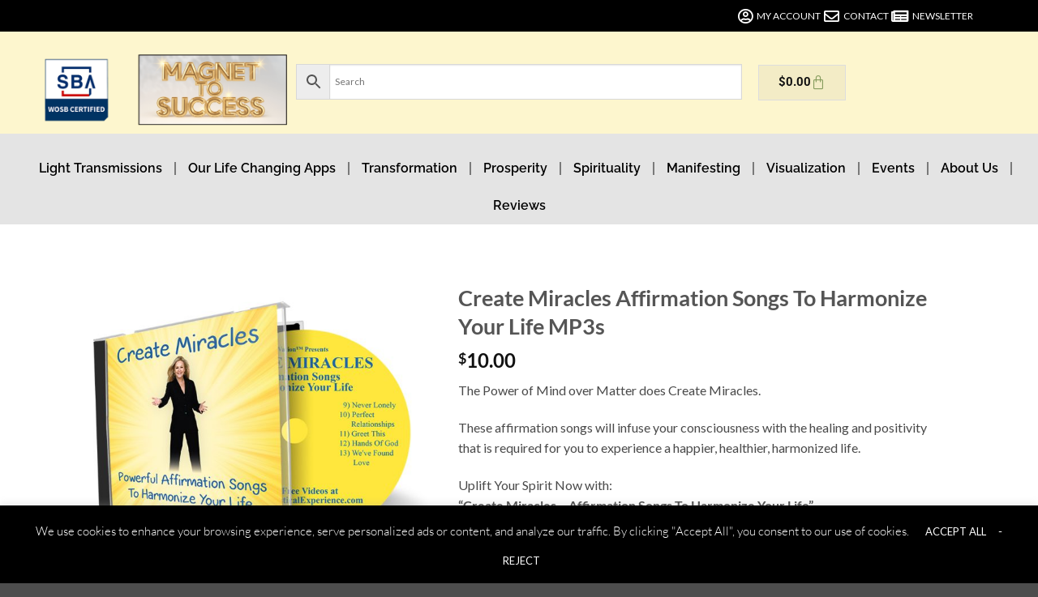

--- FILE ---
content_type: text/html; charset=UTF-8
request_url: https://magnettosuccess.com/product/create-miracles/
body_size: 159615
content:
<!DOCTYPE html>
<html lang="en-US">
<head>
	<meta charset="UTF-8">
	<meta name="viewport" content="width=device-width, initial-scale=1.0, viewport-fit=cover" />		<script>(function(html){html.className = html.className.replace(/\bno-js\b/,'js')})(document.documentElement);</script>
<meta name='robots' content='index, follow, max-image-preview:large, max-snippet:-1, max-video-preview:-1' />
<meta name="viewport" content="width=device-width, initial-scale=1" />
	<!-- This site is optimized with the Yoast SEO plugin v26.7 - https://yoast.com/wordpress/plugins/seo/ -->
	<title>Create Miracles Affirmation Songs To Harmonize Your Life MP3s - Magnet To Success</title>
	<link rel="canonical" href="https://magnettosuccess.com/product/create-miracles/" />
	<meta property="og:locale" content="en_US" />
	<meta property="og:type" content="article" />
	<meta property="og:title" content="Create Miracles Affirmation Songs To Harmonize Your Life MP3s - Magnet To Success" />
	<meta property="og:description" content="The Power of Mind over Matter does Create Miracles.  These affirmation songs will infuse your consciousness with the healing and positivity that is required for you to experience a happier, healthier, harmonized life.  Uplift Your Spirit Now with: &quot;Create Miracles - Affirmation Songs To Harmonize Your Life&quot;.  This album includes the songs: Divine Love ● Miracles Are Happening ● I Am Healed ● I Am Perfect ● I Forgive ● Joy Of Living ● I Am Love ● Never Lonely ● Perfect Relationships ● Greet This Day With Love ● Hands Of God ● We&#039;ve Found Love ● See Me, Feel Me" />
	<meta property="og:url" content="https://magnettosuccess.com/product/create-miracles/" />
	<meta property="og:site_name" content="Magnet To Success" />
	<meta property="article:modified_time" content="2023-03-14T17:52:52+00:00" />
	<meta property="og:image" content="https://magnettosuccess.com/wp-content/uploads/2021/12/CreateMiracles-12-09-2021.jpg" />
	<meta property="og:image:width" content="768" />
	<meta property="og:image:height" content="768" />
	<meta property="og:image:type" content="image/jpeg" />
	<meta name="twitter:card" content="summary_large_image" />
	<script type="application/ld+json" class="yoast-schema-graph">{"@context":"https://schema.org","@graph":[{"@type":"WebPage","@id":"https://magnettosuccess.com/product/create-miracles/","url":"https://magnettosuccess.com/product/create-miracles/","name":"Create Miracles Affirmation Songs To Harmonize Your Life MP3s - Magnet To Success","isPartOf":{"@id":"https://magnettosuccess.com/#website"},"primaryImageOfPage":{"@id":"https://magnettosuccess.com/product/create-miracles/#primaryimage"},"image":{"@id":"https://magnettosuccess.com/product/create-miracles/#primaryimage"},"thumbnailUrl":"https://magnettosuccess.com/wp-content/uploads/2021/12/CreateMiracles-12-09-2021.jpg","datePublished":"2020-04-15T13:01:00+00:00","dateModified":"2023-03-14T17:52:52+00:00","breadcrumb":{"@id":"https://magnettosuccess.com/product/create-miracles/#breadcrumb"},"inLanguage":"en-US","potentialAction":[{"@type":"ReadAction","target":["https://magnettosuccess.com/product/create-miracles/"]}]},{"@type":"ImageObject","inLanguage":"en-US","@id":"https://magnettosuccess.com/product/create-miracles/#primaryimage","url":"https://magnettosuccess.com/wp-content/uploads/2021/12/CreateMiracles-12-09-2021.jpg","contentUrl":"https://magnettosuccess.com/wp-content/uploads/2021/12/CreateMiracles-12-09-2021.jpg","width":768,"height":768},{"@type":"BreadcrumbList","@id":"https://magnettosuccess.com/product/create-miracles/#breadcrumb","itemListElement":[{"@type":"ListItem","position":1,"name":"Home","item":"https://magnettosuccess.com/"},{"@type":"ListItem","position":2,"name":"Shop","item":"https://magnettosuccess.com/shop/"},{"@type":"ListItem","position":3,"name":"Create Miracles Affirmation Songs To Harmonize Your Life MP3s"}]},{"@type":"WebSite","@id":"https://magnettosuccess.com/#website","url":"https://magnettosuccess.com/","name":"Magnet To Success","description":"Welcome to MagnetToSuccess.com","potentialAction":[{"@type":"SearchAction","target":{"@type":"EntryPoint","urlTemplate":"https://magnettosuccess.com/?s={search_term_string}"},"query-input":{"@type":"PropertyValueSpecification","valueRequired":true,"valueName":"search_term_string"}}],"inLanguage":"en-US"}]}</script>
	<!-- / Yoast SEO plugin. -->


<link rel='dns-prefetch' href='//capi-automation.s3.us-east-2.amazonaws.com' />
<link rel='prefetch' href='https://magnettosuccess.com/wp-content/themes/flatsome/assets/js/flatsome.js?ver=e2eddd6c228105dac048' />
<link rel='prefetch' href='https://magnettosuccess.com/wp-content/themes/flatsome/assets/js/chunk.slider.js?ver=3.20.4' />
<link rel='prefetch' href='https://magnettosuccess.com/wp-content/themes/flatsome/assets/js/chunk.popups.js?ver=3.20.4' />
<link rel='prefetch' href='https://magnettosuccess.com/wp-content/themes/flatsome/assets/js/chunk.tooltips.js?ver=3.20.4' />
<link rel='prefetch' href='https://magnettosuccess.com/wp-content/themes/flatsome/assets/js/woocommerce.js?ver=1c9be63d628ff7c3ff4c' />
<link rel="alternate" type="application/rss+xml" title="Magnet To Success &raquo; Feed" href="https://magnettosuccess.com/feed/" />
<link rel="alternate" type="application/rss+xml" title="Magnet To Success &raquo; Comments Feed" href="https://magnettosuccess.com/comments/feed/" />
<link rel="alternate" title="oEmbed (JSON)" type="application/json+oembed" href="https://magnettosuccess.com/wp-json/oembed/1.0/embed?url=https%3A%2F%2Fmagnettosuccess.com%2Fproduct%2Fcreate-miracles%2F" />
<link rel="alternate" title="oEmbed (XML)" type="text/xml+oembed" href="https://magnettosuccess.com/wp-json/oembed/1.0/embed?url=https%3A%2F%2Fmagnettosuccess.com%2Fproduct%2Fcreate-miracles%2F&#038;format=xml" />
<style id='wp-img-auto-sizes-contain-inline-css' type='text/css'>
img:is([sizes=auto i],[sizes^="auto," i]){contain-intrinsic-size:3000px 1500px}
/*# sourceURL=wp-img-auto-sizes-contain-inline-css */
</style>
<link rel='stylesheet' id='wc-authorize-net-cim-credit-card-checkout-block-css' href='https://magnettosuccess.com/wp-content/plugins/woocommerce-gateway-authorize-net-cim/assets/css/blocks/wc-authorize-net-cim-checkout-block.css?ver=3.10.13' type='text/css' media='all' />
<link rel='stylesheet' id='wc-authorize-net-cim-echeck-checkout-block-css' href='https://magnettosuccess.com/wp-content/plugins/woocommerce-gateway-authorize-net-cim/assets/css/blocks/wc-authorize-net-cim-checkout-block.css?ver=3.10.13' type='text/css' media='all' />
<link rel='stylesheet' id='sonaar-music-css' href='https://magnettosuccess.com/wp-content/plugins/mp3-music-player-by-sonaar/public/css/sonaar-music-public.css?ver=5.10' type='text/css' media='all' />
<style id='sonaar-music-inline-css' type='text/css'>
@import url(//fonts.googleapis.com/css?family=_safe_Tahoma, Geneva, sans-serif);.iron-audioplayer .playlist .audio-track, .iron-audioplayer .srp_notfound, .iron-audioplayer.srp_has_customfields .sr-cf-heading, .iron-audioplayer .sr-playlist-cf-container, .iron-audioplayer .track-title, .iron-audioplayer .album-store, .iron-audioplayer  .playlist .track-number, .iron-audioplayer .sr_it-playlist-title, .iron-audioplayer[data-playertemplate="skin_boxed_tracklist"] .track-title{ font-family:Tahoma, Geneva, sans-serif}.iron-audioplayer  .playlist .audio-track, .iron-audioplayer .srp_notfound, .iron-audioplayer .track-title, .iron-audioplayer .album-store, .iron-audioplayer  .playlist .track-number, .iron-audioplayer .sr_it-playlist-title, .iron-audioplayer[data-playertemplate="skin_boxed_tracklist"] .track-title{ font-size:16;}:root {--srp-global-tracklist-color: #000000;}:root {--srp-global-tracklist-font-size: 16;}#sonaar-player .player, #sonaar-player .player .volume .slider-container, #sonaar-player .close.btn_playlist:before, #sonaar-player .close.btn_playlist:after{border-color:rgba(116, 221, 199, 1);}#sonaar-player .player .volume .slider-container:before{border-top-color:rgba(116, 221, 199, 1);}#sonaar-player .playlist button.play, #sonaar-player .close.btn-player, #sonaar-player .mobileProgress, #sonaar-player .ui-slider-handle, .ui-slider-range{background-color:rgba(116, 221, 199, 1);}#sonaar-player .playlist .tracklist li.active, #sonaar-player .playlist .tracklist li.active span, #sonaar-player .playlist .title, .srmp3_singning p[begin]:not(.srmp3_lyrics_read ~ p){color:rgba(116, 221, 199, 1);}#sonaar-player .player .timing, #sonaar-player .album-title, #sonaar-player .playlist .tracklist li, #sonaar-player .playlist .tracklist li a, #sonaar-player .player .store .track-store li a, #sonaar-player .track-store li, #sonaar-player .sonaar-extend-button, #sonaar-player .sr_skip_number{color:rgba(255, 255, 255, 1);}#sonaar-player .player .store .track-store li .sr_store_round_bt, #sonaar-player .ui-slider-handle, #sonaar-player .ui-slider-range{background-color:rgba(255, 255, 255, 1);}#sonaar-player .control, #sonaar-player .sricon-volume {color:rgba(255, 255, 255, 1);}#sonaar-player div.sr_speedRate div{background:rgba(255, 255, 255, 1);}div#sonaar-player, #sonaar-player .player, #sonaar-player .player .volume .slider-container, #sonaar-player.sr-float div.playlist, #sonaar-player.sr-float .close.btn-player, #sonaar-player.sr-float .player.sr-show_controls_hover .playerNowPlaying, .srp_extendedPlayer{background-color:rgba(0, 0, 0, 1);}@media only screen and (max-width: 1025px){#sonaar-player .store{background-color:rgba(0, 0, 0, 1);}}#sonaar-player .player .volume .slider-container:after{border-top-color:rgba(0, 0, 0, 1);}#sonaar-player .playlist button.play, #sonaar-player .player .store .track-store li .sr_store_round_bt{color:rgba(0, 0, 0, 1);}#sonaar-player .close.btn-player rect{fill:rgba(0, 0, 0, 1);}#sonaar-player .close.btn-player.enable:after, #sonaar-player .close.btn-player.enable:before{border-color:rgba(0, 0, 0, 1)!important;}#sonaar-player.sr-float .close.btn-player.enable:after, #sonaar-player.sr-float .close.btn-player.enable:before{border-color:!important;}#sonaar-player div.sr_speedRate div{color:rgba(0, 0, 0, 1);}#sonaar-player .mobilePanel, #sonaar-player .player .player-row:before{background-color:rgba(0, 0, 0, 1);}#sonaar-player .player div.mobilePanel{border-color:rgba(0, 0, 0, 1);}#sonaar-player .mobileProgressing, #sonaar-player .progressDot{background-color:rgba(116, 1, 223, 1);}div#sonaar-modal .sr_popup-content, .iron-audioplayer .srp_note{background-color:#ffffff;}.sr_close svg{fill:#000000;}.iron-audioplayer .srp_player_boxed, .single-album .iron-audioplayer[data-playertemplate="skin_float_tracklist"] .album-player{background:;}.iron_widget_radio:not(.srp_player_button) .iron-audioplayer[data-playertemplate="skin_boxed_tracklist"] .playlist, .single-album .iron-audioplayer[data-playertemplate="skin_float_tracklist"] .sonaar-grid{background:;}.iron-audioplayer .srp-play-button-label-container{color:;}.iron-audioplayer .playlist .current .audio-track, .playlist .current .track-number{color:rgba(0, 0, 0, 1);}.iron-audioplayer .playlist a.song-store:not(.sr_store_wc_round_bt){color:;}.iron-audioplayer  .playlist .song-store-list-menu .fa-ellipsis-v{color:#BBBBBB;}.iron-audioplayer  .playlist .audio-track path, .iron-audioplayer  .playlist .sricon-play{color:rgba(0, 0, 0, 1);}.iron-audioplayer .control .sricon-play, .srp-play-button .sricon-play, .srp_pagination .active{color:rgba(127, 127, 127, 1);}.iron-audioplayer .srp-play-circle{border-color:rgba(127, 127, 127, 1);}.iron-audioplayer .control, .iron-audioplayer[data-playertemplate="skin_boxed_tracklist"] .sr_progressbar, .srp_player_boxed .srp_noteButton{color:rgba(127, 127, 127, 1);}.iron-audioplayer .sr_speedRate div{border-color:rgba(127, 127, 127, 1);}.iron-audioplayer .srp-play-button-label-container, .iron-audioplayer .ui-slider-handle, .iron-audioplayer .ui-slider-range{background:rgba(127, 127, 127, 1);}.iron-audioplayer.sr_player_on_artwork .sonaar-Artwort-box .control [class*="sricon-"]{color:;}.iron-audioplayer.sr_player_on_artwork .sonaar-Artwort-box .control .play{border-color:;}.iron-audioplayer .song-store.sr_store_wc_round_bt{color:;}.iron-audioplayer .song-store.sr_store_wc_round_bt{background-color:;} @media screen and (max-width: 540px){ #sonaar-player .playlist .tracklist span.track-title, #sonaar-player .playlist .tracklist span.track-artist, #sonaar-player .playlist .tracklist span.track-album{ padding-left: 35px; } }.srp-modal-variation-list .srp-modal-variant-selector {background-color:#0202022b;}.srp-modal-variation-list .srp-modal-variant-selector:hover, .srp-modal-variation-list .srp-modal-variant-selector.srp_selected {background-color:#02020261;}#sonaar-modal .srp_button {background-color:#0170b9;}#sonaar-modal .srp_button {color:#ffffff;}:root {
			--srp-global-sticky_player_featured_color: rgba(116, 221, 199, 1);
			--srp-global-sticky_player_waveform_progress_color: rgba(116, 1, 223, 1);
			--srp-global-sticky_player_waveform_background_color: rgba(79, 79, 79, 1);
			--srp-global-sticky_player_labelsandbuttons: rgba(255, 255, 255, 1);
			--srp-global-sticky_player_background: rgba(0, 0, 0, 1);
			--srp-global-music_player_wc_bt_color: ;
			--srp-global-music_player_wc_bt_bgcolor: ;
			--srp-global-modal-btn-txt-color: #ffffff;
			--srp-global-modal-btn-bg-color: #0170b9;
			--srp-global-modal-form-input-bg-color: ;
			--srp-global-modal-form-input-border-color: ;
			--srp-global-modal-form-input-color: ;
			
		  }.iron-audioplayer .sonaar_fake_wave .sonaar_wave_cut rect{fill:rgba(13, 237, 180, 1);}#sonaar-player .sonaar_fake_wave .sonaar_wave_base rect{fill:rgba(79, 79, 79, 1);}#sonaar-player .mobileProgress{background-color:rgba(79, 79, 79, 1);}#sonaar-player .sonaar_fake_wave .sonaar_wave_cut rect{fill:rgba(116, 1, 223, 1);}
/*# sourceURL=sonaar-music-inline-css */
</style>
<style id='wp-emoji-styles-inline-css' type='text/css'>

	img.wp-smiley, img.emoji {
		display: inline !important;
		border: none !important;
		box-shadow: none !important;
		height: 1em !important;
		width: 1em !important;
		margin: 0 0.07em !important;
		vertical-align: -0.1em !important;
		background: none !important;
		padding: 0 !important;
	}
/*# sourceURL=wp-emoji-styles-inline-css */
</style>
<style id='wp-block-library-inline-css' type='text/css'>
:root{--wp-block-synced-color:#7a00df;--wp-block-synced-color--rgb:122,0,223;--wp-bound-block-color:var(--wp-block-synced-color);--wp-editor-canvas-background:#ddd;--wp-admin-theme-color:#007cba;--wp-admin-theme-color--rgb:0,124,186;--wp-admin-theme-color-darker-10:#006ba1;--wp-admin-theme-color-darker-10--rgb:0,107,160.5;--wp-admin-theme-color-darker-20:#005a87;--wp-admin-theme-color-darker-20--rgb:0,90,135;--wp-admin-border-width-focus:2px}@media (min-resolution:192dpi){:root{--wp-admin-border-width-focus:1.5px}}.wp-element-button{cursor:pointer}:root .has-very-light-gray-background-color{background-color:#eee}:root .has-very-dark-gray-background-color{background-color:#313131}:root .has-very-light-gray-color{color:#eee}:root .has-very-dark-gray-color{color:#313131}:root .has-vivid-green-cyan-to-vivid-cyan-blue-gradient-background{background:linear-gradient(135deg,#00d084,#0693e3)}:root .has-purple-crush-gradient-background{background:linear-gradient(135deg,#34e2e4,#4721fb 50%,#ab1dfe)}:root .has-hazy-dawn-gradient-background{background:linear-gradient(135deg,#faaca8,#dad0ec)}:root .has-subdued-olive-gradient-background{background:linear-gradient(135deg,#fafae1,#67a671)}:root .has-atomic-cream-gradient-background{background:linear-gradient(135deg,#fdd79a,#004a59)}:root .has-nightshade-gradient-background{background:linear-gradient(135deg,#330968,#31cdcf)}:root .has-midnight-gradient-background{background:linear-gradient(135deg,#020381,#2874fc)}:root{--wp--preset--font-size--normal:16px;--wp--preset--font-size--huge:42px}.has-regular-font-size{font-size:1em}.has-larger-font-size{font-size:2.625em}.has-normal-font-size{font-size:var(--wp--preset--font-size--normal)}.has-huge-font-size{font-size:var(--wp--preset--font-size--huge)}.has-text-align-center{text-align:center}.has-text-align-left{text-align:left}.has-text-align-right{text-align:right}.has-fit-text{white-space:nowrap!important}#end-resizable-editor-section{display:none}.aligncenter{clear:both}.items-justified-left{justify-content:flex-start}.items-justified-center{justify-content:center}.items-justified-right{justify-content:flex-end}.items-justified-space-between{justify-content:space-between}.screen-reader-text{border:0;clip-path:inset(50%);height:1px;margin:-1px;overflow:hidden;padding:0;position:absolute;width:1px;word-wrap:normal!important}.screen-reader-text:focus{background-color:#ddd;clip-path:none;color:#444;display:block;font-size:1em;height:auto;left:5px;line-height:normal;padding:15px 23px 14px;text-decoration:none;top:5px;width:auto;z-index:100000}html :where(.has-border-color){border-style:solid}html :where([style*=border-top-color]){border-top-style:solid}html :where([style*=border-right-color]){border-right-style:solid}html :where([style*=border-bottom-color]){border-bottom-style:solid}html :where([style*=border-left-color]){border-left-style:solid}html :where([style*=border-width]){border-style:solid}html :where([style*=border-top-width]){border-top-style:solid}html :where([style*=border-right-width]){border-right-style:solid}html :where([style*=border-bottom-width]){border-bottom-style:solid}html :where([style*=border-left-width]){border-left-style:solid}html :where(img[class*=wp-image-]){height:auto;max-width:100%}:where(figure){margin:0 0 1em}html :where(.is-position-sticky){--wp-admin--admin-bar--position-offset:var(--wp-admin--admin-bar--height,0px)}@media screen and (max-width:600px){html :where(.is-position-sticky){--wp-admin--admin-bar--position-offset:0px}}

/*# sourceURL=wp-block-library-inline-css */
</style>
<link rel='stylesheet' id='me-spr-block-styles-css' href='https://magnettosuccess.com/wp-content/plugins/simple-post-redirect//css/block-styles.min.css?ver=6.9' type='text/css' media='all' />
<link rel='stylesheet' id='cookie-law-info-css' href='https://magnettosuccess.com/wp-content/plugins/cookie-law-info/legacy/public/css/cookie-law-info-public.css?ver=3.3.9.1' type='text/css' media='all' />
<link rel='stylesheet' id='cookie-law-info-gdpr-css' href='https://magnettosuccess.com/wp-content/plugins/cookie-law-info/legacy/public/css/cookie-law-info-gdpr.css?ver=3.3.9.1' type='text/css' media='all' />
<link rel='stylesheet' id='jquery-ui-timepicker-css' href='https://magnettosuccess.com/wp-content/plugins/product-input-fields-for-woocommerce/includes/css/jquery.timepicker.min.css?ver=1.2.5' type='text/css' media='all' />
<link rel='stylesheet' id='jquery-ui-datepicker-css' href='https://magnettosuccess.com/wp-content/plugins/product-input-fields-for-woocommerce/includes/css/jquery-ui.min.css?ver=1.2.5' type='text/css' media='all' />
<link rel='stylesheet' id='sonaar-music-pro-css' href='https://magnettosuccess.com/wp-content/plugins/sonaar-music-pro/public/css/sonaar-music-pro-public.css?ver=5.10' type='text/css' media='all' />
<link rel='stylesheet' id='advanced-flat-rate-shipping-for-woocommerce-css' href='https://magnettosuccess.com/wp-content/plugins/woo-extra-flat-rate/public/css/advanced-flat-rate-shipping-for-woocommerce-public.css?ver=v4.4.3' type='text/css' media='all' />
<link rel='stylesheet' id='font-awesome-min-css' href='https://magnettosuccess.com/wp-content/plugins/woo-extra-flat-rate/public/css/font-awesome.min.css?ver=v4.4.3' type='text/css' media='all' />
<link rel='stylesheet' id='follow-up-emails-css' href='https://magnettosuccess.com/wp-content/plugins/woocommerce-follow-up-emails/templates/followups.css?ver=4.9.51' type='text/css' media='all' />
<link rel='stylesheet' id='photoswipe-css' href='https://magnettosuccess.com/wp-content/plugins/woocommerce/assets/css/photoswipe/photoswipe.min.css?ver=10.4.3' type='text/css' media='all' />
<link rel='stylesheet' id='photoswipe-default-skin-css' href='https://magnettosuccess.com/wp-content/plugins/woocommerce/assets/css/photoswipe/default-skin/default-skin.min.css?ver=10.4.3' type='text/css' media='all' />
<style id='woocommerce-inline-inline-css' type='text/css'>
.woocommerce form .form-row .required { visibility: visible; }
/*# sourceURL=woocommerce-inline-inline-css */
</style>
<link rel='stylesheet' id='aws-style-css' href='https://magnettosuccess.com/wp-content/plugins/advanced-woo-search/assets/css/common.min.css?ver=3.51' type='text/css' media='all' />
<link rel='stylesheet' id='dgwt-wcas-style-css' href='https://magnettosuccess.com/wp-content/plugins/ajax-search-for-woocommerce/assets/css/style.min.css?ver=1.32.2' type='text/css' media='all' />
<link rel='stylesheet' id='flatsome-ninjaforms-css' href='https://magnettosuccess.com/wp-content/themes/flatsome/inc/integrations/ninjaforms/ninjaforms.css?ver=3.20.4' type='text/css' media='all' />
<link rel='stylesheet' id='elementor-frontend-css' href='https://magnettosuccess.com/wp-content/plugins/elementor/assets/css/frontend.min.css?ver=3.33.0' type='text/css' media='all' />
<link rel='stylesheet' id='widget-icon-list-css' href='https://magnettosuccess.com/wp-content/plugins/elementor/assets/css/widget-icon-list.min.css?ver=3.33.0' type='text/css' media='all' />
<link rel='stylesheet' id='widget-image-css' href='https://magnettosuccess.com/wp-content/plugins/elementor/assets/css/widget-image.min.css?ver=3.33.0' type='text/css' media='all' />
<link rel='stylesheet' id='widget-search-form-css' href='https://magnettosuccess.com/wp-content/plugins/elementor-pro/assets/css/widget-search-form.min.css?ver=3.33.1' type='text/css' media='all' />
<link rel='stylesheet' id='elementor-icons-shared-0-css' href='https://magnettosuccess.com/wp-content/plugins/elementor/assets/lib/font-awesome/css/fontawesome.min.css?ver=5.15.3' type='text/css' media='all' />
<link rel='stylesheet' id='elementor-icons-fa-solid-css' href='https://magnettosuccess.com/wp-content/plugins/elementor/assets/lib/font-awesome/css/solid.min.css?ver=5.15.3' type='text/css' media='all' />
<link rel='stylesheet' id='widget-woocommerce-menu-cart-css' href='https://magnettosuccess.com/wp-content/plugins/elementor-pro/assets/css/widget-woocommerce-menu-cart.min.css?ver=3.33.1' type='text/css' media='all' />
<link rel='stylesheet' id='widget-nav-menu-css' href='https://magnettosuccess.com/wp-content/plugins/elementor-pro/assets/css/widget-nav-menu.min.css?ver=3.33.1' type='text/css' media='all' />
<link rel='stylesheet' id='elementor-icons-css' href='https://magnettosuccess.com/wp-content/plugins/elementor/assets/lib/eicons/css/elementor-icons.min.css?ver=5.44.0' type='text/css' media='all' />
<link rel='stylesheet' id='elementor-post-807-css' href='https://magnettosuccess.com/wp-content/uploads/elementor/css/post-807.css?ver=1768847679' type='text/css' media='all' />
<link rel='stylesheet' id='elementor-post-11340-css' href='https://magnettosuccess.com/wp-content/uploads/elementor/css/post-11340.css?ver=1768847679' type='text/css' media='all' />
<link rel='stylesheet' id='sv-wc-payment-gateway-payment-form-v5_15_12-css' href='https://magnettosuccess.com/wp-content/plugins/woocommerce-gateway-authorize-net-cim/vendor/skyverge/wc-plugin-framework/woocommerce/payment-gateway/assets/css/frontend/sv-wc-payment-gateway-payment-form.min.css?ver=5.15.12' type='text/css' media='all' />
<link rel='stylesheet' id='hurrytimer-css' href='https://magnettosuccess.com/wp-content/uploads/hurrytimer/css/5e2742cf5f1de516.css?ver=6.9' type='text/css' media='all' />
<link rel='stylesheet' id='wc-pb-checkout-blocks-css' href='https://magnettosuccess.com/wp-content/plugins/woocommerce-product-bundles/assets/css/frontend/checkout-blocks.css?ver=6.21.1' type='text/css' media='all' />
<link rel='stylesheet' id='woocommerce-nyp-css' href='https://magnettosuccess.com/wp-content/plugins/woocommerce-name-your-price/assets/css/frontend/name-your-price.min.css?ver=3.7.0' type='text/css' media='all' />
<link rel='stylesheet' id='cp-animate-rotate-css' href='https://magnettosuccess.com/wp-content/plugins/convertplug/modules/assets/css/minified-animation/rotate.min.css?ver=3.6.1' type='text/css' media='all' />
<link rel='stylesheet' id='cp-animate-bounce-css' href='https://magnettosuccess.com/wp-content/plugins/convertplug/modules/assets/css/minified-animation/bounce.min.css?ver=3.6.1' type='text/css' media='all' />
<link rel='stylesheet' id='cp-animate-fade-css' href='https://magnettosuccess.com/wp-content/plugins/convertplug/modules/assets/css/minified-animation/fade.min.css?ver=3.6.1' type='text/css' media='all' />
<link rel='stylesheet' id='convert-plus-module-main-style-css' href='https://magnettosuccess.com/wp-content/plugins/convertplug/modules/assets/css/cp-module-main.css?ver=3.6.1' type='text/css' media='all' />
<link rel='stylesheet' id='convert-plus-modal-style-css' href='https://magnettosuccess.com/wp-content/plugins/convertplug/modules/modal/assets/css/modal.min.css?ver=3.6.1' type='text/css' media='all' />
<link rel='stylesheet' id='wc-bundle-style-css' href='https://magnettosuccess.com/wp-content/plugins/woocommerce-product-bundles/assets/css/frontend/woocommerce.css?ver=6.21.1' type='text/css' media='all' />
<link rel='stylesheet' id='eael-general-css' href='https://magnettosuccess.com/wp-content/plugins/essential-addons-for-elementor-lite/assets/front-end/css/view/general.min.css?ver=6.5.7' type='text/css' media='all' />
<link rel='stylesheet' id='flatsome-main-css' href='https://magnettosuccess.com/wp-content/themes/flatsome/assets/css/flatsome.css?ver=3.20.4' type='text/css' media='all' />
<style id='flatsome-main-inline-css' type='text/css'>
@font-face {
				font-family: "fl-icons";
				font-display: block;
				src: url(https://magnettosuccess.com/wp-content/themes/flatsome/assets/css/icons/fl-icons.eot?v=3.20.4);
				src:
					url(https://magnettosuccess.com/wp-content/themes/flatsome/assets/css/icons/fl-icons.eot#iefix?v=3.20.4) format("embedded-opentype"),
					url(https://magnettosuccess.com/wp-content/themes/flatsome/assets/css/icons/fl-icons.woff2?v=3.20.4) format("woff2"),
					url(https://magnettosuccess.com/wp-content/themes/flatsome/assets/css/icons/fl-icons.ttf?v=3.20.4) format("truetype"),
					url(https://magnettosuccess.com/wp-content/themes/flatsome/assets/css/icons/fl-icons.woff?v=3.20.4) format("woff"),
					url(https://magnettosuccess.com/wp-content/themes/flatsome/assets/css/icons/fl-icons.svg?v=3.20.4#fl-icons) format("svg");
			}
/*# sourceURL=flatsome-main-inline-css */
</style>
<link rel='stylesheet' id='flatsome-shop-css' href='https://magnettosuccess.com/wp-content/themes/flatsome/assets/css/flatsome-shop.css?ver=3.20.4' type='text/css' media='all' />
<link rel='stylesheet' id='flatsome-style-css' href='https://magnettosuccess.com/wp-content/themes/flatsome-child/style.css?ver=3.0' type='text/css' media='all' />
<link rel='stylesheet' id='wc-bundle-css-css' href='https://magnettosuccess.com/wp-content/plugins/woocommerce-product-bundles/assets/css/frontend/single-product.css?ver=6.21.1' type='text/css' media='all' />
<link rel='stylesheet' id='elementor-gf-local-roboto-css' href='https://magnettosuccess.com/wp-content/uploads/elementor/google-fonts/css/roboto.css?ver=1747168360' type='text/css' media='all' />
<link rel='stylesheet' id='elementor-gf-local-robotoslab-css' href='https://magnettosuccess.com/wp-content/uploads/elementor/google-fonts/css/robotoslab.css?ver=1747168401' type='text/css' media='all' />
<link rel='stylesheet' id='elementor-gf-local-lato-css' href='https://magnettosuccess.com/wp-content/uploads/elementor/google-fonts/css/lato.css?ver=1747168414' type='text/css' media='all' />
<link rel='stylesheet' id='elementor-gf-local-raleway-css' href='https://magnettosuccess.com/wp-content/uploads/elementor/google-fonts/css/raleway.css?ver=1747168513' type='text/css' media='all' />
<link rel='stylesheet' id='elementor-icons-fa-regular-css' href='https://magnettosuccess.com/wp-content/plugins/elementor/assets/lib/font-awesome/css/regular.min.css?ver=5.15.3' type='text/css' media='all' />
<script type="text/template" id="tmpl-variation-template">
	<div class="woocommerce-variation-description">{{{ data.variation.variation_description }}}</div>
	<div class="woocommerce-variation-price">{{{ data.variation.price_html }}}</div>
	<div class="woocommerce-variation-availability">{{{ data.variation.availability_html }}}</div>
</script>
<script type="text/template" id="tmpl-unavailable-variation-template">
	<p role="alert">Sorry, this product is unavailable. Please choose a different combination.</p>
</script>
<script type="text/javascript">
            window._nslDOMReady = (function () {
                const executedCallbacks = new Set();
            
                return function (callback) {
                    /**
                    * Third parties might dispatch DOMContentLoaded events, so we need to ensure that we only run our callback once!
                    */
                    if (executedCallbacks.has(callback)) return;
            
                    const wrappedCallback = function () {
                        if (executedCallbacks.has(callback)) return;
                        executedCallbacks.add(callback);
                        callback();
                    };
            
                    if (document.readyState === "complete" || document.readyState === "interactive") {
                        wrappedCallback();
                    } else {
                        document.addEventListener("DOMContentLoaded", wrappedCallback);
                    }
                };
            })();
        </script><script type="text/javascript" src="https://magnettosuccess.com/wp-includes/js/jquery/jquery.min.js?ver=3.7.1" id="jquery-core-js"></script>
<script type="text/javascript" src="https://magnettosuccess.com/wp-includes/js/jquery/jquery-migrate.min.js?ver=3.4.1" id="jquery-migrate-js"></script>
<script type="text/javascript" id="cookie-law-info-js-extra">
/* <![CDATA[ */
var Cli_Data = {"nn_cookie_ids":[],"cookielist":[],"non_necessary_cookies":[],"ccpaEnabled":"","ccpaRegionBased":"","ccpaBarEnabled":"","strictlyEnabled":["necessary","obligatoire"],"ccpaType":"gdpr","js_blocking":"","custom_integration":"","triggerDomRefresh":"","secure_cookies":""};
var cli_cookiebar_settings = {"animate_speed_hide":"500","animate_speed_show":"500","background":"#000","border":"#b1a6a6c2","border_on":"","button_1_button_colour":"#000","button_1_button_hover":"#000000","button_1_link_colour":"#fff","button_1_as_button":"1","button_1_new_win":"","button_2_button_colour":"#000","button_2_button_hover":"#000000","button_2_link_colour":"#898888","button_2_as_button":"1","button_2_hidebar":"","button_3_button_colour":"#000","button_3_button_hover":"#000000","button_3_link_colour":"#fff","button_3_as_button":"1","button_3_new_win":"","button_4_button_colour":"#000","button_4_button_hover":"#000000","button_4_link_colour":"#898888","button_4_as_button":"1","button_7_button_colour":"#000","button_7_button_hover":"#000000","button_7_link_colour":"#fff","button_7_as_button":"1","button_7_new_win":"","font_family":"inherit","header_fix":"","notify_animate_hide":"1","notify_animate_show":"","notify_div_id":"#cookie-law-info-bar","notify_position_horizontal":"right","notify_position_vertical":"bottom","scroll_close":"","scroll_close_reload":"","accept_close_reload":"","reject_close_reload":"","showagain_tab":"","showagain_background":"#fff","showagain_border":"#000","showagain_div_id":"#cookie-law-info-again","showagain_x_position":"100px","text":"#ffffff","show_once_yn":"","show_once":"10000","logging_on":"","as_popup":"","popup_overlay":"1","bar_heading_text":"","cookie_bar_as":"banner","popup_showagain_position":"bottom-right","widget_position":"left"};
var log_object = {"ajax_url":"https://magnettosuccess.com/wp-admin/admin-ajax.php"};
//# sourceURL=cookie-law-info-js-extra
/* ]]> */
</script>
<script type="text/javascript" src="https://magnettosuccess.com/wp-content/plugins/cookie-law-info/legacy/public/js/cookie-law-info-public.js?ver=3.3.9.1" id="cookie-law-info-js"></script>
<script type="text/javascript" src="https://magnettosuccess.com/wp-content/plugins/woo-extra-flat-rate/public/js/advanced-flat-rate-shipping-for-woocommerce-public.js?ver=v4.4.3" id="advanced-flat-rate-shipping-for-woocommerce-js"></script>
<script type="text/javascript" id="fue-account-subscriptions-js-extra">
/* <![CDATA[ */
var FUE = {"ajaxurl":"https://magnettosuccess.com/wp-admin/admin-ajax.php","ajax_loader":"https://magnettosuccess.com/wp-content/plugins/woocommerce-follow-up-emails/templates/images/ajax-loader.gif"};
//# sourceURL=fue-account-subscriptions-js-extra
/* ]]> */
</script>
<script type="text/javascript" src="https://magnettosuccess.com/wp-content/plugins/woocommerce-follow-up-emails/templates/js/fue-account-subscriptions.js?ver=4.9.51" id="fue-account-subscriptions-js"></script>
<script type="text/javascript" src="https://magnettosuccess.com/wp-content/plugins/woocommerce/assets/js/jquery-blockui/jquery.blockUI.min.js?ver=2.7.0-wc.10.4.3" id="wc-jquery-blockui-js" data-wp-strategy="defer"></script>
<script type="text/javascript" id="wc-add-to-cart-js-extra">
/* <![CDATA[ */
var wc_add_to_cart_params = {"ajax_url":"/wp-admin/admin-ajax.php","wc_ajax_url":"/?wc-ajax=%%endpoint%%","i18n_view_cart":"View cart","cart_url":"https://magnettosuccess.com/cart/","is_cart":"","cart_redirect_after_add":"no"};
//# sourceURL=wc-add-to-cart-js-extra
/* ]]> */
</script>
<script type="text/javascript" src="https://magnettosuccess.com/wp-content/plugins/woocommerce/assets/js/frontend/add-to-cart.min.js?ver=10.4.3" id="wc-add-to-cart-js" defer="defer" data-wp-strategy="defer"></script>
<script type="text/javascript" src="https://magnettosuccess.com/wp-content/plugins/woocommerce/assets/js/photoswipe/photoswipe.min.js?ver=4.1.1-wc.10.4.3" id="wc-photoswipe-js" defer="defer" data-wp-strategy="defer"></script>
<script type="text/javascript" src="https://magnettosuccess.com/wp-content/plugins/woocommerce/assets/js/photoswipe/photoswipe-ui-default.min.js?ver=4.1.1-wc.10.4.3" id="wc-photoswipe-ui-default-js" defer="defer" data-wp-strategy="defer"></script>
<script type="text/javascript" id="wc-single-product-js-extra">
/* <![CDATA[ */
var wc_single_product_params = {"i18n_required_rating_text":"Please select a rating","i18n_rating_options":["1 of 5 stars","2 of 5 stars","3 of 5 stars","4 of 5 stars","5 of 5 stars"],"i18n_product_gallery_trigger_text":"View full-screen image gallery","review_rating_required":"yes","flexslider":{"rtl":false,"animation":"slide","smoothHeight":true,"directionNav":false,"controlNav":"thumbnails","slideshow":false,"animationSpeed":500,"animationLoop":false,"allowOneSlide":false},"zoom_enabled":"","zoom_options":[],"photoswipe_enabled":"1","photoswipe_options":{"shareEl":false,"closeOnScroll":false,"history":false,"hideAnimationDuration":0,"showAnimationDuration":0},"flexslider_enabled":""};
//# sourceURL=wc-single-product-js-extra
/* ]]> */
</script>
<script type="text/javascript" src="https://magnettosuccess.com/wp-content/plugins/woocommerce/assets/js/frontend/single-product.min.js?ver=10.4.3" id="wc-single-product-js" defer="defer" data-wp-strategy="defer"></script>
<script type="text/javascript" src="https://magnettosuccess.com/wp-content/plugins/woocommerce/assets/js/js-cookie/js.cookie.min.js?ver=2.1.4-wc.10.4.3" id="wc-js-cookie-js" data-wp-strategy="defer"></script>
<script type="text/javascript" src="https://magnettosuccess.com/wp-includes/js/underscore.min.js?ver=1.13.7" id="underscore-js"></script>
<script type="text/javascript" id="wp-util-js-extra">
/* <![CDATA[ */
var _wpUtilSettings = {"ajax":{"url":"/wp-admin/admin-ajax.php"}};
//# sourceURL=wp-util-js-extra
/* ]]> */
</script>
<script type="text/javascript" src="https://magnettosuccess.com/wp-includes/js/wp-util.min.js?ver=6.9" id="wp-util-js"></script>
<script type="text/javascript" src="https://magnettosuccess.com/wp-content/plugins/sonaar-music-pro/public/js/sonaar-music-pro-public.js?ver=5.10" id="sonaar-music-pro-js"></script>
<script type="text/javascript" src="https://magnettosuccess.com/wp-content/plugins/sonaar-music-pro/public/js/list.min.js?ver=5.10" id="sonaar-list-js"></script>
<script type="text/javascript" src="https://magnettosuccess.com/wp-content/plugins/mp3-music-player-by-sonaar/public/js/perfect-scrollbar.min.js?ver=5.10" id="sonaar-music-scrollbar-js"></script>
<link rel="https://api.w.org/" href="https://magnettosuccess.com/wp-json/" /><link rel="alternate" title="JSON" type="application/json" href="https://magnettosuccess.com/wp-json/wp/v2/product/700" /><link rel="EditURI" type="application/rsd+xml" title="RSD" href="https://magnettosuccess.com/xmlrpc.php?rsd" />
<link rel='shortlink' href='https://magnettosuccess.com/?p=700' />
<style type='text/css'> .ae_data .elementor-editor-element-setting {
            display:none !important;
            }
            </style>		<script type="text/javascript">
			var _statcounter = _statcounter || [];
			_statcounter.push({"tags": {"author": "jendara"}});
		</script>
				<script>
			var pif_ta_autoheigh = {
				loaded: false,
				textarea_selector: '',
				init: function (textarea_selector) {
					if (this.loaded === false) {
						this.loaded = true;
						this.textarea_selector = textarea_selector;
						var textareas = document.querySelectorAll(this.textarea_selector);
						[].forEach.call(textareas, function (el) {
							el.addEventListener('input', function () {
								pif_ta_autoheigh.auto_grow(this);
							});
						});
					}
				},
				auto_grow: function (element) {
					element.style.height = 'auto';
					element.style.height = (element.scrollHeight) + "px";
				}
			};
			document.addEventListener("DOMContentLoaded", function () {
				pif_ta_autoheigh.init('.alg-product-input-fields-table textarea');
			});
		</script>
		<style>
			.alg-product-input-fields-table textarea {
				overflow: hidden;
			}
			.alg-product-input-fields-table, .alg-product-input-fields-table tr, .alg-product-input-fields-table td {
				border: none !important;
			}
		</style>
					<script>
			var pif_ta_autoheigh = {
				loaded: false,
				textarea_selector: '',
				init: function (textarea_selector) {
					if (this.loaded === false) {
						this.loaded = true;
						this.textarea_selector = textarea_selector;
						var textareas = document.querySelectorAll(this.textarea_selector);
						[].forEach.call(textareas, function (el) {
							el.addEventListener('input', function () {
								pif_ta_autoheigh.auto_grow(this);
							});
						});
					}
				},
				auto_grow: function (element) {
					element.style.height = 'auto';
					element.style.height = (element.scrollHeight) + "px";
				}
			};
			document.addEventListener("DOMContentLoaded", function () {
				pif_ta_autoheigh.init('.alg-product-input-fields-table textarea');
			});
		</script>
		<style>
			.alg-product-input-fields-table textarea {
				overflow: hidden;
			}
			.alg-product-input-fields-table, .alg-product-input-fields-table tr, .alg-product-input-fields-table td {
				border: none !important;
			}
		</style>
			<script>  var el_i13_login_captcha=null; var el_i13_register_captcha=null; </script><!-- This code is added by Analytify (8.0.1) https://analytify.io/ !-->
						<script async src="https://www.googletagmanager.com/gtag/js?id=UA-65010454-3"></script>
			<script>
			window.dataLayer = window.dataLayer || [];
			function gtag(){dataLayer.push(arguments);}
			gtag('js', new Date());

			const configuration = {"anonymize_ip":"false","forceSSL":"false","allow_display_features":"false","debug_mode":true};
			const gaID = 'UA-65010454-3';

			
			gtag('config', gaID, configuration);

			
			</script>

			<!-- This code is added by Analytify (8.0.1) !-->		<style>
			.dgwt-wcas-ico-magnifier,.dgwt-wcas-ico-magnifier-handler{max-width:20px}.dgwt-wcas-search-wrapp{max-width:600px}		</style>
			<noscript><style>.woocommerce-product-gallery{ opacity: 1 !important; }</style></noscript>
	<meta name="generator" content="Elementor 3.33.0; features: additional_custom_breakpoints; settings: css_print_method-external, google_font-enabled, font_display-auto">
			<script  type="text/javascript">
				!function(f,b,e,v,n,t,s){if(f.fbq)return;n=f.fbq=function(){n.callMethod?
					n.callMethod.apply(n,arguments):n.queue.push(arguments)};if(!f._fbq)f._fbq=n;
					n.push=n;n.loaded=!0;n.version='2.0';n.queue=[];t=b.createElement(e);t.async=!0;
					t.src=v;s=b.getElementsByTagName(e)[0];s.parentNode.insertBefore(t,s)}(window,
					document,'script','https://connect.facebook.net/en_US/fbevents.js');
			</script>
			<!-- WooCommerce Facebook Integration Begin -->
			<script  type="text/javascript">

				fbq('init', '313503373022869', {}, {
    "agent": "woocommerce_2-10.4.3-3.5.15"
});

				document.addEventListener( 'DOMContentLoaded', function() {
					// Insert placeholder for events injected when a product is added to the cart through AJAX.
					document.body.insertAdjacentHTML( 'beforeend', '<div class=\"wc-facebook-pixel-event-placeholder\"></div>' );
				}, false );

			</script>
			<!-- WooCommerce Facebook Integration End -->
						<style>
				.e-con.e-parent:nth-of-type(n+4):not(.e-lazyloaded):not(.e-no-lazyload),
				.e-con.e-parent:nth-of-type(n+4):not(.e-lazyloaded):not(.e-no-lazyload) * {
					background-image: none !important;
				}
				@media screen and (max-height: 1024px) {
					.e-con.e-parent:nth-of-type(n+3):not(.e-lazyloaded):not(.e-no-lazyload),
					.e-con.e-parent:nth-of-type(n+3):not(.e-lazyloaded):not(.e-no-lazyload) * {
						background-image: none !important;
					}
				}
				@media screen and (max-height: 640px) {
					.e-con.e-parent:nth-of-type(n+2):not(.e-lazyloaded):not(.e-no-lazyload),
					.e-con.e-parent:nth-of-type(n+2):not(.e-lazyloaded):not(.e-no-lazyload) * {
						background-image: none !important;
					}
				}
			</style>
			<!--MICROSOFT ADS -->
<script>(function(w,d,t,r,u){var f,n,i;w[u]=w[u]||[],f=function(){var o={ti:"28440447"};o.q=w[u],w[u]=new UET(o),w[u].push("pageLoad")},n=d.createElement(t),n.src=r,n.async=1,n.onload=n.onreadystatechange=function(){var s=this.readyState;s&&s!=="loaded"&&s!=="complete"||(f(),n.onload=n.onreadystatechange=null)},i=d.getElementsByTagName(t)[0],i.parentNode.insertBefore(n,i)})(window,document,"script","//bat.bing.com/bat.js","uetq");</script>

<!--FACEBOOK PIXEL -->
<script>
!function(f,b,e,v,n,t,s)
{if(f.fbq)return;n=f.fbq=function(){n.callMethod?
n.callMethod.apply(n,arguments):n.queue.push(arguments)};
if(!f._fbq)f._fbq=n;n.push=n;n.loaded=!0;n.version='2.0';
n.queue=[];t=b.createElement(e);t.async=!0;
t.src=v;s=b.getElementsByTagName(e)[0];
s.parentNode.insertBefore(t,s)}(window, document,'script',
'https://connect.facebook.net/en_US/fbevents.js');
fbq('init', '313503373022869');
fbq('track', 'PageView');
</script>
<noscript><img height="1" width="1" style="display:none"
src="https://www.facebook.com/tr?id=313503373022869&ev=PageView&noscript=1"
/></noscript>
<!-- End Facebook Pixel Code --><link rel="icon" href="https://magnettosuccess.com/wp-content/uploads/2021/03/cropped-favicon-32x32.png" sizes="32x32" />
<link rel="icon" href="https://magnettosuccess.com/wp-content/uploads/2021/03/cropped-favicon-192x192.png" sizes="192x192" />
<link rel="apple-touch-icon" href="https://magnettosuccess.com/wp-content/uploads/2021/03/cropped-favicon-180x180.png" />
<meta name="msapplication-TileImage" content="https://magnettosuccess.com/wp-content/uploads/2021/03/cropped-favicon-270x270.png" />
<style id="custom-css" type="text/css">:root {--primary-color: #1155cc;--fs-color-primary: #1155cc;--fs-color-secondary: #C05530;--fs-color-success: #87d23b;--fs-color-alert: #f43d3d;--fs-color-base: #4a4a4a;--fs-experimental-link-color: #0a0a0a;--fs-experimental-link-color-hover: #1155cc;}.tooltipster-base {--tooltip-color: #fff;--tooltip-bg-color: #000;}.off-canvas-right .mfp-content, .off-canvas-left .mfp-content {--drawer-width: 300px;}.off-canvas .mfp-content.off-canvas-cart {--drawer-width: 360px;}.header-main{height: 118px}#logo img{max-height: 118px}#logo{width:176px;}.header-bottom{min-height: 36px}.header-top{min-height: 20px}.transparent .header-main{height: 30px}.transparent #logo img{max-height: 30px}.has-transparent + .page-title:first-of-type,.has-transparent + #main > .page-title,.has-transparent + #main > div > .page-title,.has-transparent + #main .page-header-wrapper:first-of-type .page-title{padding-top: 30px;}.header.show-on-scroll,.stuck .header-main{height:70px!important}.stuck #logo img{max-height: 70px!important}.search-form{ width: 100%;}.header-bg-color {background-color: #fdf6ce}.header-bottom {background-color: #f1f1f1}.top-bar-nav > li > a{line-height: 18px }.header-wrapper:not(.stuck) .header-main .header-nav{margin-top: 1px }.stuck .header-main .nav > li > a{line-height: 50px }.header-bottom-nav > li > a{line-height: 17px }@media (max-width: 549px) {.header-main{height: 70px}#logo img{max-height: 70px}}.nav-dropdown{font-size:100%}.header-top{background-color:#000000!important;}body{font-family: Lato, sans-serif;}body {font-weight: 400;font-style: normal;}.nav > li > a {font-family: Lato, sans-serif;}.mobile-sidebar-levels-2 .nav > li > ul > li > a {font-family: Lato, sans-serif;}.nav > li > a,.mobile-sidebar-levels-2 .nav > li > ul > li > a {font-weight: 700;font-style: normal;}h1,h2,h3,h4,h5,h6,.heading-font, .off-canvas-center .nav-sidebar.nav-vertical > li > a{font-family: Lato, sans-serif;}h1,h2,h3,h4,h5,h6,.heading-font,.banner h1,.banner h2 {font-weight: 700;font-style: normal;}.alt-font{font-family: "Dancing Script", sans-serif;}.alt-font {font-weight: 400!important;font-style: normal!important;}.header:not(.transparent) .top-bar-nav > li > a {color: #ffffff;}.shop-page-title.featured-title .title-bg{ background-image: url(https://magnettosuccess.com/wp-content/uploads/2021/12/CreateMiracles-12-09-2021.jpg)!important;}@media screen and (min-width: 550px){.products .box-vertical .box-image{min-width: 300px!important;width: 300px!important;}}.header-main .social-icons,.header-main .cart-icon strong,.header-main .menu-title,.header-main .header-button > .button.is-outline,.header-main .nav > li > a > i:not(.icon-angle-down){color: #859c5d!important;}.header-main .header-button > .button.is-outline,.header-main .cart-icon strong:after,.header-main .cart-icon strong{border-color: #859c5d!important;}.header-main .header-button > .button:not(.is-outline){background-color: #859c5d!important;}.header-main .current-dropdown .cart-icon strong,.header-main .header-button > .button:hover,.header-main .header-button > .button:hover i,.header-main .header-button > .button:hover span{color:#FFF!important;}.header-main .menu-title:hover,.header-main .social-icons a:hover,.header-main .header-button > .button.is-outline:hover,.header-main .nav > li > a:hover > i:not(.icon-angle-down){color: #859c5d!important;}.header-main .current-dropdown .cart-icon strong,.header-main .header-button > .button:hover{background-color: #859c5d!important;}.header-main .current-dropdown .cart-icon strong:after,.header-main .current-dropdown .cart-icon strong,.header-main .header-button > .button:hover{border-color: #859c5d!important;}.nav-vertical-fly-out > li + li {border-top-width: 1px; border-top-style: solid;}.label-new.menu-item > a:after{content:"New";}.label-hot.menu-item > a:after{content:"Hot";}.label-sale.menu-item > a:after{content:"Sale";}.label-popular.menu-item > a:after{content:"Popular";}</style>		<style type="text/css" id="wp-custom-css">
			.woocommerce-breadcrumb {
visibility:hidden;
}
/* added the below code so that membership trials and subscriptions don't show confusing information to customer. If you need to added recurring charge information use the 'custom price string' under the product details */

tr.recurring-totals {
	display:none;
}

tr.cart-subtotal.recurring-total {
	display:none;
}

tr.order-total.recurring-total {
	display:none;
}

/*end code to hid membership trial subscription info */		</style>
		<style id="kirki-inline-styles">/* latin-ext */
@font-face {
  font-family: 'Lato';
  font-style: normal;
  font-weight: 400;
  font-display: swap;
  src: url(https://magnettosuccess.com/wp-content/fonts/lato/S6uyw4BMUTPHjxAwXjeu.woff2) format('woff2');
  unicode-range: U+0100-02BA, U+02BD-02C5, U+02C7-02CC, U+02CE-02D7, U+02DD-02FF, U+0304, U+0308, U+0329, U+1D00-1DBF, U+1E00-1E9F, U+1EF2-1EFF, U+2020, U+20A0-20AB, U+20AD-20C0, U+2113, U+2C60-2C7F, U+A720-A7FF;
}
/* latin */
@font-face {
  font-family: 'Lato';
  font-style: normal;
  font-weight: 400;
  font-display: swap;
  src: url(https://magnettosuccess.com/wp-content/fonts/lato/S6uyw4BMUTPHjx4wXg.woff2) format('woff2');
  unicode-range: U+0000-00FF, U+0131, U+0152-0153, U+02BB-02BC, U+02C6, U+02DA, U+02DC, U+0304, U+0308, U+0329, U+2000-206F, U+20AC, U+2122, U+2191, U+2193, U+2212, U+2215, U+FEFF, U+FFFD;
}
/* latin-ext */
@font-face {
  font-family: 'Lato';
  font-style: normal;
  font-weight: 700;
  font-display: swap;
  src: url(https://magnettosuccess.com/wp-content/fonts/lato/S6u9w4BMUTPHh6UVSwaPGR_p.woff2) format('woff2');
  unicode-range: U+0100-02BA, U+02BD-02C5, U+02C7-02CC, U+02CE-02D7, U+02DD-02FF, U+0304, U+0308, U+0329, U+1D00-1DBF, U+1E00-1E9F, U+1EF2-1EFF, U+2020, U+20A0-20AB, U+20AD-20C0, U+2113, U+2C60-2C7F, U+A720-A7FF;
}
/* latin */
@font-face {
  font-family: 'Lato';
  font-style: normal;
  font-weight: 700;
  font-display: swap;
  src: url(https://magnettosuccess.com/wp-content/fonts/lato/S6u9w4BMUTPHh6UVSwiPGQ.woff2) format('woff2');
  unicode-range: U+0000-00FF, U+0131, U+0152-0153, U+02BB-02BC, U+02C6, U+02DA, U+02DC, U+0304, U+0308, U+0329, U+2000-206F, U+20AC, U+2122, U+2191, U+2193, U+2212, U+2215, U+FEFF, U+FFFD;
}/* vietnamese */
@font-face {
  font-family: 'Dancing Script';
  font-style: normal;
  font-weight: 400;
  font-display: swap;
  src: url(https://magnettosuccess.com/wp-content/fonts/dancing-script/If2cXTr6YS-zF4S-kcSWSVi_sxjsohD9F50Ruu7BMSo3Rep8ltA.woff2) format('woff2');
  unicode-range: U+0102-0103, U+0110-0111, U+0128-0129, U+0168-0169, U+01A0-01A1, U+01AF-01B0, U+0300-0301, U+0303-0304, U+0308-0309, U+0323, U+0329, U+1EA0-1EF9, U+20AB;
}
/* latin-ext */
@font-face {
  font-family: 'Dancing Script';
  font-style: normal;
  font-weight: 400;
  font-display: swap;
  src: url(https://magnettosuccess.com/wp-content/fonts/dancing-script/If2cXTr6YS-zF4S-kcSWSVi_sxjsohD9F50Ruu7BMSo3ROp8ltA.woff2) format('woff2');
  unicode-range: U+0100-02BA, U+02BD-02C5, U+02C7-02CC, U+02CE-02D7, U+02DD-02FF, U+0304, U+0308, U+0329, U+1D00-1DBF, U+1E00-1E9F, U+1EF2-1EFF, U+2020, U+20A0-20AB, U+20AD-20C0, U+2113, U+2C60-2C7F, U+A720-A7FF;
}
/* latin */
@font-face {
  font-family: 'Dancing Script';
  font-style: normal;
  font-weight: 400;
  font-display: swap;
  src: url(https://magnettosuccess.com/wp-content/fonts/dancing-script/If2cXTr6YS-zF4S-kcSWSVi_sxjsohD9F50Ruu7BMSo3Sup8.woff2) format('woff2');
  unicode-range: U+0000-00FF, U+0131, U+0152-0153, U+02BB-02BC, U+02C6, U+02DA, U+02DC, U+0304, U+0308, U+0329, U+2000-206F, U+20AC, U+2122, U+2191, U+2193, U+2212, U+2215, U+FEFF, U+FFFD;
}</style></head>
<body class="wp-singular product-template-default single single-product postid-700 wp-theme-flatsome wp-child-theme-flatsome-child theme-flatsome woocommerce woocommerce-page woocommerce-no-js lightbox nav-dropdown-has-arrow nav-dropdown-has-shadow nav-dropdown-has-border elementor-default elementor-kit-807">

		<header data-elementor-type="header" data-elementor-id="11340" class="elementor elementor-11340 elementor-location-header" data-elementor-post-type="elementor_library">
					<header data-particle_enable="false" data-particle-mobile-disabled="false" class="elementor-section elementor-top-section elementor-element elementor-element-8fae4fa elementor-section-boxed elementor-section-height-default elementor-section-height-default" data-id="8fae4fa" data-element_type="section" data-settings="{&quot;background_background&quot;:&quot;classic&quot;}">
						<div class="elementor-container elementor-column-gap-default">
					<div class="elementor-column elementor-col-100 elementor-top-column elementor-element elementor-element-2ede6af" data-id="2ede6af" data-element_type="column">
			<div class="elementor-widget-wrap elementor-element-populated">
						<div class="elementor-element elementor-element-02043ac elementor-icon-list--layout-inline elementor-align-right elementor-list-item-link-full_width elementor-widget elementor-widget-icon-list" data-id="02043ac" data-element_type="widget" data-widget_type="icon-list.default">
				<div class="elementor-widget-container">
							<ul class="elementor-icon-list-items elementor-inline-items">
							<li class="elementor-icon-list-item elementor-inline-item">
											<a href="https://magnettosuccess.com/my-account/">

												<span class="elementor-icon-list-icon">
							<i aria-hidden="true" class="far fa-user-circle"></i>						</span>
										<span class="elementor-icon-list-text">My Account</span>
											</a>
									</li>
								<li class="elementor-icon-list-item elementor-inline-item">
											<a href="https://magnettosuccess.com/contact-us/">

												<span class="elementor-icon-list-icon">
							<i aria-hidden="true" class="far fa-envelope"></i>						</span>
										<span class="elementor-icon-list-text">Contact</span>
											</a>
									</li>
								<li class="elementor-icon-list-item elementor-inline-item">
											<a href="#free-mp3-header">

												<span class="elementor-icon-list-icon">
							<i aria-hidden="true" class="fas fa-newspaper"></i>						</span>
										<span class="elementor-icon-list-text">Newsletter</span>
											</a>
									</li>
						</ul>
						</div>
				</div>
					</div>
		</div>
					</div>
		</header>
				<header data-particle_enable="false" data-particle-mobile-disabled="false" class="elementor-section elementor-top-section elementor-element elementor-element-0e10191 elementor-section-boxed elementor-section-height-default elementor-section-height-default" data-id="0e10191" data-element_type="section" data-settings="{&quot;background_background&quot;:&quot;classic&quot;}">
						<div class="elementor-container elementor-column-gap-default">
					<div class="elementor-column elementor-col-25 elementor-top-column elementor-element elementor-element-ef080b3" data-id="ef080b3" data-element_type="column">
			<div class="elementor-widget-wrap elementor-element-populated">
						<div class="elementor-element elementor-element-06c2ca4 elementor-widget elementor-widget-image" data-id="06c2ca4" data-element_type="widget" data-widget_type="image.default">
				<div class="elementor-widget-container">
																<a href="https://magnettosuccess.com/">
							<img fetchpriority="high" width="1360" height="389" src="https://magnettosuccess.com/wp-content/uploads/2021/08/Magnet-To-Success-Site-LogoWBO6.png" class="attachment-full size-full wp-image-17301" alt="" srcset="https://magnettosuccess.com/wp-content/uploads/2021/08/Magnet-To-Success-Site-LogoWBO6.png 1360w, https://magnettosuccess.com/wp-content/uploads/2021/08/Magnet-To-Success-Site-LogoWBO6-800x229.png 800w, https://magnettosuccess.com/wp-content/uploads/2021/08/Magnet-To-Success-Site-LogoWBO6-768x220.png 768w, https://magnettosuccess.com/wp-content/uploads/2021/08/Magnet-To-Success-Site-LogoWBO6-600x172.png 600w, https://magnettosuccess.com/wp-content/uploads/2021/08/Magnet-To-Success-Site-LogoWBO6-64x18.png 64w" sizes="(max-width: 1360px) 100vw, 1360px" />								</a>
															</div>
				</div>
					</div>
		</div>
				<div class="elementor-column elementor-col-50 elementor-top-column elementor-element elementor-element-2a1ffdc" data-id="2a1ffdc" data-element_type="column">
			<div class="elementor-widget-wrap elementor-element-populated">
						<div class="elementor-element elementor-element-16ff275 elementor-search-form--skin-classic elementor-search-form--button-type-icon elementor-widget elementor-widget-search-form" data-id="16ff275" data-element_type="widget" data-settings="{&quot;skin&quot;:&quot;classic&quot;}" data-widget_type="search-form.default">
				<div class="elementor-widget-container">
					<div class="aws-container" data-url="/?wc-ajax=aws_action" data-siteurl="https://magnettosuccess.com" data-lang="" data-show-loader="true" data-show-more="true" data-show-page="true" data-ajax-search="true" data-show-clear="true" data-mobile-screen="false" data-use-analytics="false" data-min-chars="1" data-buttons-order="3" data-timeout="300" data-is-mobile="false" data-page-id="700" data-tax="" ><form class="aws-search-form" action="https://magnettosuccess.com/" method="get" role="search" ><div class="aws-wrapper"><label class="aws-search-label" for="696ef972271f6">Search</label><input type="search" name="s" id="696ef972271f6" value="" class="aws-search-field" placeholder="Search" autocomplete="off" /><input type="hidden" name="post_type" value="product"><input type="hidden" name="type_aws" value="true"><div class="aws-search-clear"><span>×</span></div><div class="aws-loader"></div></div><div class="aws-search-btn aws-form-btn"><span class="aws-search-btn_icon"><svg focusable="false" xmlns="http://www.w3.org/2000/svg" viewBox="0 0 24 24" width="24px"><path d="M15.5 14h-.79l-.28-.27C15.41 12.59 16 11.11 16 9.5 16 5.91 13.09 3 9.5 3S3 5.91 3 9.5 5.91 16 9.5 16c1.61 0 3.09-.59 4.23-1.57l.27.28v.79l5 4.99L20.49 19l-4.99-5zm-6 0C7.01 14 5 11.99 5 9.5S7.01 5 9.5 5 14 7.01 14 9.5 11.99 14 9.5 14z"></path></svg></span></div></form></div>				</div>
				</div>
					</div>
		</div>
				<div class="elementor-column elementor-col-25 elementor-top-column elementor-element elementor-element-0b7ef4c" data-id="0b7ef4c" data-element_type="column">
			<div class="elementor-widget-wrap elementor-element-populated">
						<div class="elementor-element elementor-element-dcbbd81 toggle-icon--bag-medium elementor-menu-cart--empty-indicator-hide elementor-menu-cart--items-indicator-bubble elementor-menu-cart--show-subtotal-yes elementor-menu-cart--cart-type-side-cart elementor-menu-cart--show-remove-button-yes elementor-widget elementor-widget-woocommerce-menu-cart" data-id="dcbbd81" data-element_type="widget" data-settings="{&quot;automatically_open_cart&quot;:&quot;yes&quot;,&quot;cart_type&quot;:&quot;side-cart&quot;,&quot;open_cart&quot;:&quot;click&quot;}" data-widget_type="woocommerce-menu-cart.default">
				<div class="elementor-widget-container">
							<div class="elementor-menu-cart__wrapper">
							<div class="elementor-menu-cart__toggle_wrapper">
					<div class="elementor-menu-cart__container elementor-lightbox" aria-hidden="true">
						<div class="elementor-menu-cart__main" aria-hidden="true">
									<div class="elementor-menu-cart__close-button">
					</div>
									<div class="widget_shopping_cart_content">
															</div>
						</div>
					</div>
							<div class="elementor-menu-cart__toggle elementor-button-wrapper">
			<a id="elementor-menu-cart__toggle_button" href="#" class="elementor-menu-cart__toggle_button elementor-button elementor-size-sm" aria-expanded="false">
				<span class="elementor-button-text"><span class="woocommerce-Price-amount amount"><bdi><span class="woocommerce-Price-currencySymbol">&#36;</span>0.00</bdi></span></span>
				<span class="elementor-button-icon">
					<span class="elementor-button-icon-qty" data-counter="0">0</span>
					<i class="eicon-bag-medium"></i>					<span class="elementor-screen-only">Cart</span>
				</span>
			</a>
		</div>
						</div>
					</div> <!-- close elementor-menu-cart__wrapper -->
						</div>
				</div>
					</div>
		</div>
					</div>
		</header>
		<header data-particle_enable="false" data-particle-mobile-disabled="false" class="elementor-element elementor-element-f405699 e-con-full e-flex e-con e-parent" data-id="f405699" data-element_type="container" data-settings="{&quot;background_background&quot;:&quot;classic&quot;}">
		<div data-particle_enable="false" data-particle-mobile-disabled="false" class="elementor-element elementor-element-c46812f e-con-full e-flex e-con e-child" data-id="c46812f" data-element_type="container">
				<div class="elementor-element elementor-element-3460cd7 elementor-nav-menu__align-center elementor-nav-menu--dropdown-tablet elementor-nav-menu__text-align-aside elementor-nav-menu--toggle elementor-nav-menu--burger elementor-widget elementor-widget-nav-menu" data-id="3460cd7" data-element_type="widget" data-settings="{&quot;layout&quot;:&quot;horizontal&quot;,&quot;submenu_icon&quot;:{&quot;value&quot;:&quot;&lt;i class=\&quot;fas fa-caret-down\&quot; aria-hidden=\&quot;true\&quot;&gt;&lt;\/i&gt;&quot;,&quot;library&quot;:&quot;fa-solid&quot;},&quot;toggle&quot;:&quot;burger&quot;}" data-widget_type="nav-menu.default">
				<div class="elementor-widget-container">
								<nav aria-label="Menu" class="elementor-nav-menu--main elementor-nav-menu__container elementor-nav-menu--layout-horizontal e--pointer-underline e--animation-fade">
				<ul id="menu-1-3460cd7" class="elementor-nav-menu"><li class="menu-item menu-item-type-custom menu-item-object-custom menu-item-16738"><a target="_blank" href="https://www.receivedivinelight.com/" class="elementor-item">Light Transmissions</a></li>
<li class="menu-item menu-item-type-custom menu-item-object-custom menu-item-18896"><a href="https://www.themysticalexperience.com/ourlifechangingapps/" class="elementor-item">Our Life Changing Apps</a></li>
<li class="menu-item menu-item-type-custom menu-item-object-custom menu-item-481"><a href="https://magnettosuccess.com/transformation" class="elementor-item">Transformation</a></li>
<li class="menu-item menu-item-type-custom menu-item-object-custom menu-item-485"><a href="https://magnettosuccess.com/prosperity" class="elementor-item">Prosperity</a></li>
<li class="menu-item menu-item-type-custom menu-item-object-custom menu-item-2317"><a href="https://magnettosuccess.com/spirituality" class="elementor-item">Spirituality</a></li>
<li class="menu-item menu-item-type-custom menu-item-object-custom menu-item-486"><a href="https://magnettosuccess.com/manifesting/" class="elementor-item">Manifesting</a></li>
<li class="menu-item menu-item-type-custom menu-item-object-custom menu-item-487"><a href="https://magnettosuccess.com/visualization" class="elementor-item">Visualization</a></li>
<li class="menu-item menu-item-type-custom menu-item-object-custom menu-item-13652"><a target="_blank" href="https://www.themysticalexperience.com/event-directory/" class="elementor-item">Events</a></li>
<li class="menu-item menu-item-type-post_type menu-item-object-page menu-item-1423"><a href="https://magnettosuccess.com/about-us/" class="elementor-item">About Us</a></li>
<li class="menu-item menu-item-type-post_type menu-item-object-page menu-item-1449"><a href="https://magnettosuccess.com/reviews/" class="elementor-item">Reviews</a></li>
</ul>			</nav>
					<div class="elementor-menu-toggle" role="button" tabindex="0" aria-label="Menu Toggle" aria-expanded="false">
			<i aria-hidden="true" role="presentation" class="elementor-menu-toggle__icon--open eicon-menu-bar"></i><i aria-hidden="true" role="presentation" class="elementor-menu-toggle__icon--close eicon-close"></i>		</div>
					<nav class="elementor-nav-menu--dropdown elementor-nav-menu__container" aria-hidden="true">
				<ul id="menu-2-3460cd7" class="elementor-nav-menu"><li class="menu-item menu-item-type-custom menu-item-object-custom menu-item-16738"><a target="_blank" href="https://www.receivedivinelight.com/" class="elementor-item" tabindex="-1">Light Transmissions</a></li>
<li class="menu-item menu-item-type-custom menu-item-object-custom menu-item-18896"><a href="https://www.themysticalexperience.com/ourlifechangingapps/" class="elementor-item" tabindex="-1">Our Life Changing Apps</a></li>
<li class="menu-item menu-item-type-custom menu-item-object-custom menu-item-481"><a href="https://magnettosuccess.com/transformation" class="elementor-item" tabindex="-1">Transformation</a></li>
<li class="menu-item menu-item-type-custom menu-item-object-custom menu-item-485"><a href="https://magnettosuccess.com/prosperity" class="elementor-item" tabindex="-1">Prosperity</a></li>
<li class="menu-item menu-item-type-custom menu-item-object-custom menu-item-2317"><a href="https://magnettosuccess.com/spirituality" class="elementor-item" tabindex="-1">Spirituality</a></li>
<li class="menu-item menu-item-type-custom menu-item-object-custom menu-item-486"><a href="https://magnettosuccess.com/manifesting/" class="elementor-item" tabindex="-1">Manifesting</a></li>
<li class="menu-item menu-item-type-custom menu-item-object-custom menu-item-487"><a href="https://magnettosuccess.com/visualization" class="elementor-item" tabindex="-1">Visualization</a></li>
<li class="menu-item menu-item-type-custom menu-item-object-custom menu-item-13652"><a target="_blank" href="https://www.themysticalexperience.com/event-directory/" class="elementor-item" tabindex="-1">Events</a></li>
<li class="menu-item menu-item-type-post_type menu-item-object-page menu-item-1423"><a href="https://magnettosuccess.com/about-us/" class="elementor-item" tabindex="-1">About Us</a></li>
<li class="menu-item menu-item-type-post_type menu-item-object-page menu-item-1449"><a href="https://magnettosuccess.com/reviews/" class="elementor-item" tabindex="-1">Reviews</a></li>
</ul>			</nav>
						</div>
				</div>
				</div>
				</header>
				</header>
		
	<div class="shop-container">

		
			<div class="container">
	<div class="woocommerce-notices-wrapper"></div></div>
<div id="product-700" class="product type-product post-700 status-publish first instock product_cat-eproducts product_cat-manifesting product_cat-spirituality product_cat-transformation has-post-thumbnail downloadable virtual purchasable product-type-simple">
	<div class="product-container">
  <div class="product-main">
    <div class="row content-row mb-0">

    	<div class="product-gallery col large-5">
						
<div class="product-images relative mb-half has-hover woocommerce-product-gallery woocommerce-product-gallery--with-images woocommerce-product-gallery--columns-4 images" data-columns="4">

  <div class="badge-container is-larger absolute left top z-1">

</div>

  <div class="image-tools absolute top show-on-hover right z-3">
      </div>

  <div class="woocommerce-product-gallery__wrapper product-gallery-slider slider slider-nav-small mb-half"
        data-flickity-options='{
                "cellAlign": "center",
                "wrapAround": true,
                "autoPlay": false,
                "prevNextButtons":true,
                "adaptiveHeight": true,
                "imagesLoaded": true,
                "lazyLoad": 1,
                "dragThreshold" : 15,
                "pageDots": false,
                "rightToLeft": false       }'>
    <div data-thumb="https://magnettosuccess.com/wp-content/uploads/2021/12/CreateMiracles-12-09-2021-100x100.jpg" data-thumb-alt="Create Miracles Affirmation Songs To Harmonize Your Life MP3s" data-thumb-srcset="https://magnettosuccess.com/wp-content/uploads/2021/12/CreateMiracles-12-09-2021-100x100.jpg 100w, https://magnettosuccess.com/wp-content/uploads/2021/12/CreateMiracles-12-09-2021-400x400.jpg 400w, https://magnettosuccess.com/wp-content/uploads/2021/12/CreateMiracles-12-09-2021-280x280.jpg 280w, https://magnettosuccess.com/wp-content/uploads/2021/12/CreateMiracles-12-09-2021-300x300.jpg 300w, https://magnettosuccess.com/wp-content/uploads/2021/12/CreateMiracles-12-09-2021-600x600.jpg 600w, https://magnettosuccess.com/wp-content/uploads/2021/12/CreateMiracles-12-09-2021-64x64.jpg 64w, https://magnettosuccess.com/wp-content/uploads/2021/12/elementor/thumbs/CreateMiracles-12-09-2021-qy7u5e7atslct2tkisnd05z2rcumra9ugpcrelp6fk.jpg 200w, https://magnettosuccess.com/wp-content/uploads/2021/12/CreateMiracles-12-09-2021.jpg 768w"  data-thumb-sizes="(max-width: 100px) 100vw, 100px" class="woocommerce-product-gallery__image slide first"><a href="https://magnettosuccess.com/wp-content/uploads/2021/12/CreateMiracles-12-09-2021.jpg"><img width="600" height="600" src="https://magnettosuccess.com/wp-content/uploads/2021/12/CreateMiracles-12-09-2021-600x600.jpg" class="wp-post-image ux-skip-lazy" alt="Create Miracles Affirmation Songs To Harmonize Your Life MP3s" data-caption="" data-src="https://magnettosuccess.com/wp-content/uploads/2021/12/CreateMiracles-12-09-2021.jpg" data-large_image="https://magnettosuccess.com/wp-content/uploads/2021/12/CreateMiracles-12-09-2021.jpg" data-large_image_width="768" data-large_image_height="768" decoding="async" srcset="https://magnettosuccess.com/wp-content/uploads/2021/12/CreateMiracles-12-09-2021-600x600.jpg 600w, https://magnettosuccess.com/wp-content/uploads/2021/12/CreateMiracles-12-09-2021-400x400.jpg 400w, https://magnettosuccess.com/wp-content/uploads/2021/12/CreateMiracles-12-09-2021-280x280.jpg 280w, https://magnettosuccess.com/wp-content/uploads/2021/12/CreateMiracles-12-09-2021-300x300.jpg 300w, https://magnettosuccess.com/wp-content/uploads/2021/12/CreateMiracles-12-09-2021-100x100.jpg 100w, https://magnettosuccess.com/wp-content/uploads/2021/12/CreateMiracles-12-09-2021-64x64.jpg 64w, https://magnettosuccess.com/wp-content/uploads/2021/12/elementor/thumbs/CreateMiracles-12-09-2021-qy7u5e7atslct2tkisnd05z2rcumra9ugpcrelp6fk.jpg 200w, https://magnettosuccess.com/wp-content/uploads/2021/12/CreateMiracles-12-09-2021.jpg 768w" sizes="(max-width: 600px) 100vw, 600px" /></a></div>  </div>

  <div class="image-tools absolute bottom left z-3">
    <a role="button" href="#product-zoom" class="zoom-button button is-outline circle icon tooltip hide-for-small" title="Zoom" aria-label="Zoom" data-flatsome-role-button><i class="icon-expand" aria-hidden="true"></i></a>  </div>
</div>

			    	</div>

    	<div class="product-info summary col-fit col entry-summary product-summary text-left">

    		<nav class="woocommerce-breadcrumb breadcrumbs uppercase" aria-label="Breadcrumb"><a href="https://magnettosuccess.com">Home</a> <span class="divider">&#47;</span> <a href="https://magnettosuccess.com/product-category/transformation/">Transformation</a></nav><h1 class="product-title product_title entry-title">
	Create Miracles Affirmation Songs To Harmonize Your Life MP3s</h1>

<div class="price-wrapper">
	<p class="price product-page-price ">
  <span class="woocommerce-Price-amount amount"><bdi><span class="woocommerce-Price-currencySymbol">&#36;</span>10.00</bdi></span></p>
</div>
<div class="product-short-description">
	<p>The Power of Mind over Matter does Create Miracles.</p>
<p>These affirmation songs will infuse your consciousness with the healing and positivity that is required for you to experience a happier, healthier, harmonized life.</p>
<p>Uplift Your Spirit Now with:<br />
<strong>&#8220;Create Miracles &#8211; Affirmation Songs To Harmonize Your Life&#8221;</strong>.</p>
<p>This album includes the songs: Divine Love ● Miracles Are Happening ● I Am Healed ● I Am Perfect ● I Forgive ● Joy Of Living ● I Am Love ● Never Lonely ● Perfect Relationships ● Greet This Day With Love ● Hands Of God ● We&#8217;ve Found Love ● See Me, Feel Me</p>
</div>

	
	<form class="cart" action="https://magnettosuccess.com/product/create-miracles/" method="post" enctype='multipart/form-data'>
		<table id="alg-product-input-fields-table" class="alg-product-input-fields-table"></table>
			<div class="ux-quantity quantity buttons_added">
		<input type="button" value="-" class="ux-quantity__button ux-quantity__button--minus button minus is-form" aria-label="Reduce quantity of Create Miracles Affirmation Songs To Harmonize Your Life MP3s">				<label class="screen-reader-text" for="quantity_696ef9723580e">Create Miracles Affirmation Songs To Harmonize Your Life MP3s quantity</label>
		<input
			type="number"
						id="quantity_696ef9723580e"
			class="input-text qty text"
			name="quantity"
			value="1"
			aria-label="Product quantity"
						min="1"
			max=""
							step="1"
				placeholder=""
				inputmode="numeric"
				autocomplete="off"
					/>
				<input type="button" value="+" class="ux-quantity__button ux-quantity__button--plus button plus is-form" aria-label="Increase quantity of Create Miracles Affirmation Songs To Harmonize Your Life MP3s">	</div>
	
		<button type="submit" name="add-to-cart" value="700" class="single_add_to_cart_button button alt">Add to cart</button>

			</form>

	
<p class="first-payment-date"><small></small></p><div id="ppcp-recaptcha-v2-container" style="margin:20px 0;"></div>
    	</div>

    	<div id="product-sidebar" class="mfp-hide">
    		<div class="sidebar-inner">
    			<aside id="aws_widget-3" class="widget widget_aws_widget"><div class="aws-container" data-url="/?wc-ajax=aws_action" data-siteurl="https://magnettosuccess.com" data-lang="" data-show-loader="true" data-show-more="true" data-show-page="true" data-ajax-search="true" data-show-clear="true" data-mobile-screen="false" data-use-analytics="false" data-min-chars="1" data-buttons-order="3" data-timeout="300" data-is-mobile="false" data-page-id="700" data-tax="" ><form class="aws-search-form" action="https://magnettosuccess.com/" method="get" role="search" ><div class="aws-wrapper"><label class="aws-search-label" for="696ef9723701e">Search</label><input type="search" name="s" id="696ef9723701e" value="" class="aws-search-field" placeholder="Search" autocomplete="off" /><input type="hidden" name="post_type" value="product"><input type="hidden" name="type_aws" value="true"><div class="aws-search-clear"><span>×</span></div><div class="aws-loader"></div></div><div class="aws-search-btn aws-form-btn"><span class="aws-search-btn_icon"><svg focusable="false" xmlns="http://www.w3.org/2000/svg" viewBox="0 0 24 24" width="24px"><path d="M15.5 14h-.79l-.28-.27C15.41 12.59 16 11.11 16 9.5 16 5.91 13.09 3 9.5 3S3 5.91 3 9.5 5.91 16 9.5 16c1.61 0 3.09-.59 4.23-1.57l.27.28v.79l5 4.99L20.49 19l-4.99-5zm-6 0C7.01 14 5 11.99 5 9.5S7.01 5 9.5 5 14 7.01 14 9.5 11.99 14 9.5 14z"></path></svg></span></div></form></div></aside><aside id="woocommerce_product_categories-13" class="widget woocommerce widget_product_categories"><span class="widget-title shop-sidebar">Browse</span><div class="is-divider small"></div><ul class="product-categories"><li class="cat-item cat-item-86"><a href="https://magnettosuccess.com/product-category/albums/">Albums</a></li>
<li class="cat-item cat-item-151"><a href="https://magnettosuccess.com/product-category/apps/">Apps</a></li>
<li class="cat-item cat-item-87"><a href="https://magnettosuccess.com/product-category/audiobooks/">Audiobooks</a></li>
<li class="cat-item cat-item-84"><a href="https://magnettosuccess.com/product-category/books/">Books</a></li>
<li class="cat-item cat-item-74"><a href="https://magnettosuccess.com/product-category/ebooks/">eBooks</a></li>
<li class="cat-item cat-item-82"><a href="https://magnettosuccess.com/product-category/eproducts/">eproducts</a></li>
<li class="cat-item cat-item-138"><a href="https://magnettosuccess.com/product-category/free/">Free Products</a></li>
<li class="cat-item cat-item-45"><a href="https://magnettosuccess.com/product-category/manifesting/">Manifesting</a></li>
<li class="cat-item cat-item-91"><a href="https://magnettosuccess.com/product-category/greetingcard/">Mystical Greeting Cards</a></li>
<li class="cat-item cat-item-72"><a href="https://magnettosuccess.com/product-category/new/">New</a></li>
<li class="cat-item cat-item-119"><a href="https://magnettosuccess.com/product-category/onlinecourses/">Online Courses</a></li>
<li class="cat-item cat-item-85"><a href="https://magnettosuccess.com/product-category/physical-products/">Physical Products</a></li>
<li class="cat-item cat-item-61"><a href="https://magnettosuccess.com/product-category/prosperity/">Prosperity</a></li>
<li class="cat-item cat-item-93 cat-parent"><a href="https://magnettosuccess.com/product-category/ringtones/">Ringtones</a><ul class='children'>
<li class="cat-item cat-item-95"><a href="https://magnettosuccess.com/product-category/ringtones/briantracy/">Brian Tracy</a></li>
<li class="cat-item cat-item-97"><a href="https://magnettosuccess.com/product-category/ringtones/empoweryoursales/">Empower Your Sales</a></li>
<li class="cat-item cat-item-104"><a href="https://magnettosuccess.com/product-category/ringtones/health-ringtones/">Health</a></li>
<li class="cat-item cat-item-108"><a href="https://magnettosuccess.com/product-category/ringtones/holidays/">Holidays</a></li>
<li class="cat-item cat-item-98"><a href="https://magnettosuccess.com/product-category/ringtones/kidzselfesteem/">Kidz Self Esteem</a></li>
<li class="cat-item cat-item-105"><a href="https://magnettosuccess.com/product-category/ringtones/laughter/">Laughter</a></li>
<li class="cat-item cat-item-106"><a href="https://magnettosuccess.com/product-category/ringtones/love-self-esteem/">Love &amp; Self Esteem</a></li>
<li class="cat-item cat-item-101"><a href="https://magnettosuccess.com/product-category/ringtones/malaysian/">Malaysian</a></li>
<li class="cat-item cat-item-100"><a href="https://magnettosuccess.com/product-category/ringtones/marriage-proposals/">Marriage Proposals</a></li>
<li class="cat-item cat-item-103"><a href="https://magnettosuccess.com/product-category/ringtones/money-success/">Money Success</a></li>
<li class="cat-item cat-item-107"><a href="https://magnettosuccess.com/product-category/ringtones/mystical/">Mystical</a></li>
<li class="cat-item cat-item-96"><a href="https://magnettosuccess.com/product-category/ringtones/revike/">Rev. Ike</a></li>
<li class="cat-item cat-item-99"><a href="https://magnettosuccess.com/product-category/ringtones/romance/">Romance</a></li>
<li class="cat-item cat-item-102"><a href="https://magnettosuccess.com/product-category/ringtones/weight-loss/">Weight Loss</a></li>
<li class="cat-item cat-item-94"><a href="https://magnettosuccess.com/product-category/ringtones/yogiar/">Yogiar</a></li>
</ul>
</li>
<li class="cat-item cat-item-109"><a href="https://magnettosuccess.com/product-category/spirituality/">Spirituality</a></li>
<li class="cat-item cat-item-35 current-cat"><a href="https://magnettosuccess.com/product-category/transformation/">Transformation</a></li>
<li class="cat-item cat-item-146"><a href="https://magnettosuccess.com/product-category/video-book/">Video Book</a></li>
<li class="cat-item cat-item-56"><a href="https://magnettosuccess.com/product-category/visualizations/">Visualization</a></li>
</ul></aside>    		</div>
    	</div>

    </div>
  </div>

  <div class="product-footer">
  	<div class="container">
    		    </div>
  </div>
</div>
</div>

		
	</div><!-- shop container -->


<div id="main-menu" class="mobile-sidebar no-scrollbar mfp-hide">

	
	<div class="sidebar-menu no-scrollbar ">

		
					<ul class="nav nav-sidebar nav-vertical nav-uppercase" data-tab="1">
				<li class="header-search-form search-form html relative has-icon">
	<div class="header-search-form-wrapper">
		<div class="searchform-wrapper ux-search-box relative is-normal"><div class="aws-container" data-url="/?wc-ajax=aws_action" data-siteurl="https://magnettosuccess.com" data-lang="" data-show-loader="true" data-show-more="true" data-show-page="true" data-ajax-search="true" data-show-clear="true" data-mobile-screen="false" data-use-analytics="false" data-min-chars="1" data-buttons-order="3" data-timeout="300" data-is-mobile="false" data-page-id="700" data-tax="" ><form class="aws-search-form" action="https://magnettosuccess.com/" method="get" role="search" ><div class="aws-wrapper"><label class="aws-search-label" for="696ef97264fe8">Search</label><input type="search" name="s" id="696ef97264fe8" value="" class="aws-search-field" placeholder="Search" autocomplete="off" /><input type="hidden" name="post_type" value="product"><input type="hidden" name="type_aws" value="true"><div class="aws-search-clear"><span>×</span></div><div class="aws-loader"></div></div><div class="aws-search-btn aws-form-btn"><span class="aws-search-btn_icon"><svg focusable="false" xmlns="http://www.w3.org/2000/svg" viewBox="0 0 24 24" width="24px"><path d="M15.5 14h-.79l-.28-.27C15.41 12.59 16 11.11 16 9.5 16 5.91 13.09 3 9.5 3S3 5.91 3 9.5 5.91 16 9.5 16c1.61 0 3.09-.59 4.23-1.57l.27.28v.79l5 4.99L20.49 19l-4.99-5zm-6 0C7.01 14 5 11.99 5 9.5S7.01 5 9.5 5 14 7.01 14 9.5 11.99 14 9.5 14z"></path></svg></span></div></form></div></div>	</div>
</li>
<li class="menu-item menu-item-type-custom menu-item-object-custom menu-item-16738"><a target="_blank" href="https://www.receivedivinelight.com/">Light Transmissions</a></li>
<li class="menu-item menu-item-type-custom menu-item-object-custom menu-item-18896"><a href="https://www.themysticalexperience.com/ourlifechangingapps/">Our Life Changing Apps</a></li>
<li class="menu-item menu-item-type-custom menu-item-object-custom menu-item-481"><a href="https://magnettosuccess.com/transformation">Transformation</a></li>
<li class="menu-item menu-item-type-custom menu-item-object-custom menu-item-485"><a href="https://magnettosuccess.com/prosperity">Prosperity</a></li>
<li class="menu-item menu-item-type-custom menu-item-object-custom menu-item-2317"><a href="https://magnettosuccess.com/spirituality">Spirituality</a></li>
<li class="menu-item menu-item-type-custom menu-item-object-custom menu-item-486"><a href="https://magnettosuccess.com/manifesting/">Manifesting</a></li>
<li class="menu-item menu-item-type-custom menu-item-object-custom menu-item-487"><a href="https://magnettosuccess.com/visualization">Visualization</a></li>
<li class="menu-item menu-item-type-custom menu-item-object-custom menu-item-13652"><a target="_blank" href="https://www.themysticalexperience.com/event-directory/">Events</a></li>
<li class="menu-item menu-item-type-post_type menu-item-object-page menu-item-1423"><a href="https://magnettosuccess.com/about-us/">About Us</a></li>
<li class="menu-item menu-item-type-post_type menu-item-object-page menu-item-1449"><a href="https://magnettosuccess.com/reviews/">Reviews</a></li>

<li class="account-item has-icon menu-item">
			<a href="https://magnettosuccess.com/my-account/" class="nav-top-link nav-top-not-logged-in" title="Login">
			<span class="header-account-title">
				Login			</span>
		</a>
	
	</li>
			</ul>
		
		
	</div>

	
</div>
<script type="speculationrules">
{"prefetch":[{"source":"document","where":{"and":[{"href_matches":"/*"},{"not":{"href_matches":["/wp-*.php","/wp-admin/*","/wp-content/uploads/*","/wp-content/*","/wp-content/plugins/*","/wp-content/themes/flatsome-child/*","/wp-content/themes/flatsome/*","/*\\?(.+)"]}},{"not":{"selector_matches":"a[rel~=\"nofollow\"]"}},{"not":{"selector_matches":".no-prefetch, .no-prefetch a"}}]},"eagerness":"conservative"}]}
</script>
<style type="text/css"></style><link rel='stylesheet' type='text/css' id='cp-google-fonts' href='https://fonts.googleapis.com/css?family=http://Bitter|Lato|Libre+Baskerville|Montserrat|Neuton|Open+Sans|Pacifico|Raleway|Roboto|Sacramento|Varela+Round|Lato|Open%20Sans|Libre%20Baskerville|Montserrat|Neuton|Raleway|Roboto|Sacramento|Varela%20Round|Pacifico|Bitter' media='none' onload = 'if(media!=&quot;all&quot;)media=&quot;all&quot;'>				<div data-class-id="content-696ef972678a0" data-referrer-domain="" data-referrer-check="hide" data-after-content-value="50" data-overlay-class = "overlay-zoomin" data-onload-delay = ""data-onscroll-value = ""data-exit-intent = "disabled"data-add-to-cart = "0" data-closed-cookie-time="0" data-conversion-cookie-time="0"  data-modal-id="cp_id_13102"  data-modal-style="cp_id_13102"  data-option="smile_modal_styles"    data-custom-class = "cp-cp_id_13102 cp-modal-global"data-load-on-refresh = "enabled"data-dev-mode = "disabled"data-custom-selector = "" class="overlay-show cp-onload cp-global-load  cp-cp_id_13102 cp-modal-global" data-module-type="modal" ></div>
		
		<div data-form-layout="" class="cp-module cp-modal-popup-container cp_id_13102 cp-blank-container " data-style-id ="cp_id_13102"  data-module-name ="modal" data-close-gravity = "1" >
			<div class="content-696ef972678a0 cp-overlay   smile-fadeInScale  global_modal_container   "  data-scheduled=false  data-closed-cookie-time="0" data-conversion-cookie-time="0"  data-modal-id="cp_id_13102"  data-modal-style="cp_id_13102"  data-option="smile_modal_styles" data-placeholder-font="inherit"data-custom-class = "cp-cp_id_13102 cp-modal-global"data-class = "content-696ef972678a0"data-load-on-refresh = "enabled"data-load-on-count = "" data-affiliate_setting ="0"  data-overlay-animation = "smile-fadeInScale"       data-tz-offset = "-8"data-image-position = ""data-placeholder-color = ""data-timezonename = "wordpress"data-timezone = "America/Los_Angeles"  style=" background-image:url(https://magnettosuccess.com/wp-content/uploads/2020/03/AdobeStock_319368764-scaled.jpeg);background-repeat: repeat-x;background-position: center;background-size: cover;;" >
				<div class="cp-overlay-background" style=" background-color:rgba(0, 0, 0, 0.12);"></div>	<div class="cp-modal cp-modal-custom-size" style="width:100%;height:300;max-width:1069px;">
					<div class="cp-animate-container"  data-overlay-animation = "smile-fadeInScale"  data-exit-animation="smile-bounceOutDown">
						<div class="cp-modal-content "   style = "border-radius: 0px;-moz-border-radius: 0px;-webkit-border-radius: 0px;border-style: none;border-color: rgb(0,0,0);border-width:  px;border-width:5px;" >	
								
							<div class="cp-modal-body cp-blank " style = "" >
																<div class="cp-modal-body-overlay cp_cs_overlay" style="background-color:;;;"></div>
																		<!-- BEFORE CONTENTS -->
		<div class="cp-row ">
			<div class="col-lg-12 col-md-12 col-sm-12 col-xs-12  cp_responsive">
				<h2 class="uppercase" style="text-align: center;"><span class="cp_responsive cp_font" data-font-size="40px" style="font-size:40px;"><span data-font-size="32px"><span style="font-weight:bold;"><span style="color:#FFFFFF;"><strong>S<span data-font-size="40px">ign Up To Receive Two Free<br />Powerful Affirmation MP3s<br />Straight To Your Email</span></strong></span></span></span></span></h2><br /><!-- AWeber Web Form Generator 3.0.1 --><style type="text/css">#af-form-1335885109 .af-body .af-textWrap{width:98%;display:block;float:none;}#af-form-1335885109 .af-body a{color:#777777;text-decoration:underline;font-style:normal;font-weight:normal;}#af-form-1335885109 .af-body input.text, #af-form-1335885109 .af-body textarea{background-color:#EBF0F2;border-color:#D6DEE3;border-width:2px;border-style:solid;color:#444444;text-decoration:none;font-style:normal;font-weight:normal;font-size:16px;font-family:Trebuchet MS, sans-serif;}#af-form-1335885109 .af-body input.text:focus, #af-form-1335885109 .af-body textarea:focus{background-color:#ABDAEF;border-color:#D6DEE3;border-width:1px;border-style:solid;}#af-form-1335885109 .af-body label.previewLabel{display:block;float:none;text-align:left;width:auto;color:#444444;text-decoration:none;font-style:normal;font-weight:bold;font-size:16px;font-family:Helvetica, sans-serif;}#af-form-1335885109 .af-body{padding-bottom:10px;padding-top:10px;background-repeat:no-repeat;background-position:inherit;background-image:none;color:#444444;font-size:16px;font-family:Helvetica, sans-serif;}#af-form-1335885109 .af-quirksMode .bodyText{padding-top:2px;padding-bottom:2px;}#af-form-1335885109 .af-quirksMode{padding-right:20px;padding-left:20px;}#af-form-1335885109 .af-standards .af-element{padding-right:20px;padding-left:20px;}#af-form-1335885109 .bodyText p{margin:1em 0;}#af-form-1335885109 .buttonContainer input.submit{background-image:none;background-color:#333333;color:#FFFFFF;text-decoration:none;font-style:normal;font-weight:normal;font-size:18px;font-family:Helvetica, sans-serif;}#af-form-1335885109 .buttonContainer input.submit{width:auto;}#af-form-1335885109 .buttonContainer{text-align:center;}#af-form-1335885109 body,#af-form-1335885109 dl,#af-form-1335885109 dt,#af-form-1335885109 dd,#af-form-1335885109 h1,#af-form-1335885109 h2,#af-form-1335885109 h3,#af-form-1335885109 h4,#af-form-1335885109 h5,#af-form-1335885109 h6,#af-form-1335885109 pre,#af-form-1335885109 code,#af-form-1335885109 fieldset,#af-form-1335885109 legend,#af-form-1335885109 blockquote,#af-form-1335885109 th,#af-form-1335885109 td{float:none;color:inherit;position:static;margin:0;padding:0;}#af-form-1335885109 button,#af-form-1335885109 input,#af-form-1335885109 submit,#af-form-1335885109 textarea,#af-form-1335885109 select,#af-form-1335885109 label,#af-form-1335885109 optgroup,#af-form-1335885109 option{float:none;position:static;margin:0;}#af-form-1335885109 div{margin:0;}#af-form-1335885109 fieldset{border:0;}#af-form-1335885109 form,#af-form-1335885109 textarea,.af-form-wrapper,.af-form-close-button,#af-form-1335885109 img{float:none;color:inherit;position:static;background-color:none;border:none;margin:0;padding:0;}#af-form-1335885109 input,#af-form-1335885109 button,#af-form-1335885109 textarea,#af-form-1335885109 select{font-size:100%;}#af-form-1335885109 p{color:inherit;}#af-form-1335885109 select,#af-form-1335885109 label,#af-form-1335885109 optgroup,#af-form-1335885109 option{padding:0;}#af-form-1335885109 table{border-collapse:collapse;border-spacing:0;}#af-form-1335885109 ul,#af-form-1335885109 ol{list-style-image:none;list-style-position:outside;list-style-type:disc;padding-left:40px;}#af-form-1335885109,#af-form-1335885109 .quirksMode{width:100%;max-width:418px;}#af-form-1335885109.af-quirksMode{overflow-x:hidden;}#af-form-1335885109{background-color:#FFFFFF;border-color:#CFCFCF;border-width:1px;border-style:none;}#af-form-1335885109{display:block;}#af-form-1335885109{overflow:hidden;}.af-body .af-textWrap{text-align:left;}.af-body input.image{border:none!important;}.af-body input.submit,.af-body input.image,.af-form .af-element input.button{float:none!important;}.af-body input.submit{white-space:inherit;}.af-body input.text{width:100%;float:none;padding:2px!important;}.af-body.af-standards input.submit{padding:4px 12px;}.af-clear{clear:both;}.af-element label{text-align:left;display:block;float:left;}.af-element{padding-bottom:5px;padding-top:5px;}.af-form-wrapper{text-indent:0;}.af-form{box-sizing:border-box;text-align:left;margin:auto;}.af-quirksMode .af-element{padding-left:0!important;padding-right:0!important;}.lbl-right .af-element label{text-align:right;}body {}#af-form-1335885109 {  border-radius: 6px !important;  box-shadow: rgba(0, 0, 0, 0.1) 0 2px 2px;  font-size: 16px;}#af-form-1335885109 .af-body {}#af-form-1335885109 .af-body .af-element {  margin-top: 1rem !important;  padding-top: 0;  padding-bottom: 2px;}#af-form-1335885109 .af-body .af-element:first-child {  margin-top: 0 !important;}#af-form-1335885109 .af-body label.previewLabel {  margin-bottom: 0.25rem !important;}#af-form-1335885109 .af-body input.text {  border-bottom: none !important;  border-left: none !important;  border-right: none !important;  border-radius: 3px !important;  box-sizing: border-box !important;  margin-top: 0.25rem !important;  padding: 8px 12px !important;  -webkit-transition-duration: 0.3s;          transition-duration: 0.3s;}#af-form-1335885109 .af-body input.text:focus {  outline: none;}#af-form-1335885109 .af-body select {  width: 100%;}#af-form-1335885109 .af-body .af-dateWrap select {  width: 33%;}#af-form-1335885109 .choiceList-radio-stacked {  margin-bottom: 1rem !important;  width: 100% !important;}#af-form-1335885109 .af-element-radio {  margin: 0 !important;}#af-form-1335885109 .af-element-radio input.radio {  display: inline;  height: 0;  opacity: 0;  overflow: hidden;  width: 0;}#af-form-1335885109 .af-element-radio input.radio:checked ~ label {  font-weight: 700 !important;}#af-form-1335885109 .af-element-radio input.radio:focus ~ label {  box-shadow: inset 0 0 0 2px rgba(25,35,70,.25);}#af-form-1335885109 .af-element-radio input.radio:checked ~ label:before {  background-color: #777777;  border-color: #d6dee3;}#af-form-1335885109 .af-element-radio label.choice {  border: 1px solid #d6dee3;  border-radius: 3px !important;  display: block !important;  font-weight: 300 !important;  margin: 0.5rem 0 !important;  padding: 1rem 1rem 1rem 2rem !important;  position: relative;  -webkit-transition-duration: 0.3s;          transition-duration: 0.3s;}#af-form-1335885109 .af-element-radio label.choice:before {  background-color: #FFF;  border: 1px solid #d6dee3;  border-radius: 50%;  content: '';  height: 0.75rem;  margin-left: -1.3rem;  position: absolute;  -webkit-transition-duration: 0.3s;          transition-duration: 0.3s;  width: 0.75rem;}#af-form-1335885109 .buttonContainer {  box-sizing: border-box !important;}#af-form-1335885109 .af-footer {  box-shadow: inset rgba(0, 0, 0, 0.1) 0 6px 6px -6px;  box-sizing: border-box !important;}#af-form-1335885109 .af-footer p {  margin: 0 !important;}#af-form-1335885109 input.submit,#af-form-1335885109 #webFormSubmitButton {  background-image: none;  border: none;  border-radius: 3px !important;  margin-top: 0.5rem !important;  padding: 0.6rem 2.5rem !important;  -webkit-appearance: none;  -webkit-transition-duration: 0.3s;          transition-duration: 0.3s;  width: 100% !important;}#af-form-1335885109 input.submit:hover,#af-form-1335885109 #webFormSubmitButton:hover {  cursor: pointer;  opacity: 0.9;}#af-form-1335885109 input.text {  border-radius: 3px !important;  margin-top: 0.5rem !important;  padding: 0.6rem 2.5rem !important;  -webkit-transition-duration: 0.3s;          transition-duration: 0.3s;  width: 100% !important;}#af-form-1335885109 input.text:hover {  cursor: pointer;  opacity: 0.9;}.poweredBy a,.privacyPolicy p {  font-size: 0.75rem !important;}</style><form accept-charset="UTF-8" action="https://www.aweber.com/scripts/addlead.pl" class="af-form-wrapper" method="post"><div style="display: none;"><input name="meta_web_form_id" type="hidden" value="1335885109" /> <input name="meta_split_id" type="hidden" value="" /> <input name="listname" type="hidden" value="awlist5667553" /> <input id="redirect_d4677c559112f0e3279b67960b16404f" name="redirect" type="hidden" value="https://www.MagnetToSuccess.com" /> <input name="meta_redirect_onlist" type="hidden" value="https://www.MagnetToSuccess.com" /> <input name="meta_adtracking" type="hidden" value="Magnet_To_Success_Site_Signup" /> <input name="meta_message" type="hidden" value="1001" /> <input name="meta_required" type="hidden" value="name,email" /> <input name="meta_tooltip" type="hidden" value="" /></div><div class="af-form" id="af-form-1335885109"><div class="af-body af-standards" id="af-body-1335885109"><div class="af-element"><label class="previewLabel" for="awf_field-107758297">Name: </label><div class="af-textWrap"><input class="text" id="awf_field-107758297" name="name" onblur="if (this.value == '') { this.value='';} " onfocus=" if (this.value == '') { this.value = ''; }" tabindex="500" type="text" value="" /></div><div class="af-clear"></div></div><div class="af-element"><label class="previewLabel" for="awf_field-107758298">Email: </label><div class="af-textWrap"><input class="text" id="awf_field-107758298" name="email" onblur="if (this.value == '') { this.value='';} " onfocus=" if (this.value == '') { this.value = ''; }" tabindex="501" type="text" value="" /></div><div class="af-clear"></div></div><div class="af-element buttonContainer"><input class="submit" name="submit" tabindex="502" type="submit" value="Submit" /><div class="af-clear"></div></div><div class="af-element tag" style="display:none;"><input id="awf_tag-107758300" name="tag_107758300" type="hidden" value="magnettosuccesssite" /></div><div class="af-element"><div class="bodyText"><p><span style="box-sizing: border-box; margin: 0px; padding: 0px; border: 0px; outline: 0px; font-variant-numeric: inherit; font-variant-east-asian: inherit; font-stretch: inherit; font-size: small; line-height: inherit; vertical-align: baseline; font-family: Arial, Helvetica, sans-serif; color: #222222;">By submitting your information, it will be used to send you this free gift and send you promotional email messages with offers, updates and other marketing messages.&nbsp; You understand and agree that we may use your information in accordance with our&nbsp;</span><span style="box-sizing: border-box; margin: 0px; padding: 0px; border: 0px; outline: 0px; font-variant-numeric: inherit; font-variant-east-asian: inherit; font-stretch: inherit; font-size: small; line-height: inherit; vertical-align: baseline; font-family: Arial, Helvetica, sans-serif; color: #222222;"><a href="http://micheleblood.com/privacy-policy-2/" style="box-sizing: border-box; color: #777777;" target="_blank" title="Privacy Policy">Privacy Policy</a>. You can of course unsubscribe at any time.</span></p></div><div class="af-clear"></div></div></div></div><div style="display: none;"><img alt="" src="https://forms.aweber.com/form/displays.htm?id=jMzMrBwcrIwMnA==" /></div></form><script type="text/javascript">// Special handling for in-app browsers that don't always support new windows(function() {    function browserSupportsNewWindows(userAgent) {        var rules = [            'FBIOS',            'Twitter for iPhone',            'WebView',            '(iPhone|iPod|iPad)(?!.*Safari/)',            'Android.*(wv|.0.0.0)'        ];        var pattern = new RegExp('(' + rules.join('|') + ')', 'ig');        return !pattern.test(userAgent);    }    if (!browserSupportsNewWindows(navigator.userAgent || navigator.vendor || window.opera)) {        document.getElementById('af-form-1335885109').parentElement.removeAttribute('target');    }})();</script><script type="text/javascript">    <!--    (function() {        var IE = /*@cc_on!@*/false;        if (!IE) { return; }        if (document.compatMode && document.compatMode == 'BackCompat') {            if (document.getElementById("af-form-1335885109")) {                document.getElementById("af-form-1335885109").className = 'af-form af-quirksMode';            }            if (document.getElementById("af-body-1335885109")) {                document.getElementById("af-body-1335885109").className = "af-body inline af-quirksMode";            }            if (document.getElementById("af-header-1335885109")) {                document.getElementById("af-header-1335885109").className = "af-header af-quirksMode";            }            if (document.getElementById("af-footer-1335885109")) {                document.getElementById("af-footer-1335885109").className = "af-footer af-quirksMode";            }        }    })();    --></script><!-- /AWeber Web Form Generator 3.0.1 -->			</div>
		</div>
		<!-- AFTER CONTENTS -->
				<input type="hidden" class="cp-impress-nonce" name="cp-impress-nonce" value="0781fd8fb6">

	</div><!-- .cp-modal-body -->

		</div><!-- .cp-modal-content -->

		
		
				<div class="cp-overlay-close cp-image-close cp-adjacent-close cp-adjacent-right" style="width: auto">
						<img class="cp-default-close" src="https://magnettosuccess.com/wp-content/plugins/convertplug/modules/modal/functions/config/img/cross.png" alt="close-link" width="auto" height="auto" />					</div>

					</div><!-- .cp-animate-container -->

		
</div><!-- .cp-modal -->

		<!-- .affiliate link for fullscreen -->

			</div><!-- .cp-overlay -->
</div><!-- .cp-modal-popup-container -->
		<!--googleoff: all--><div id="cookie-law-info-bar" data-nosnippet="true"><span>We use cookies to enhance your browsing experience, serve personalized ads or content, and analyze our traffic. By clicking "Accept All", you consent to our use of cookies.  <a id="wt-cli-accept-all-btn" role='button' data-cli_action="accept_all" class="wt-cli-element medium cli-plugin-button wt-cli-accept-all-btn cookie_action_close_header cli_action_button">ACCEPT ALL</a> - <a role='button' id="cookie_action_close_header_reject" class="medium cli-plugin-button cli-plugin-main-button cookie_action_close_header_reject cli_action_button wt-cli-reject-btn" data-cli_action="reject">REJECT</a></span></div><div id="cookie-law-info-again" data-nosnippet="true"><span id="cookie_hdr_showagain">Manage consent</span></div><div class="cli-modal" data-nosnippet="true" id="cliSettingsPopup" tabindex="-1" role="dialog" aria-labelledby="cliSettingsPopup" aria-hidden="true">
  <div class="cli-modal-dialog" role="document">
	<div class="cli-modal-content cli-bar-popup">
		  <button type="button" class="cli-modal-close" id="cliModalClose">
			<svg class="" viewBox="0 0 24 24"><path d="M19 6.41l-1.41-1.41-5.59 5.59-5.59-5.59-1.41 1.41 5.59 5.59-5.59 5.59 1.41 1.41 5.59-5.59 5.59 5.59 1.41-1.41-5.59-5.59z"></path><path d="M0 0h24v24h-24z" fill="none"></path></svg>
			<span class="wt-cli-sr-only">Close</span>
		  </button>
		  <div class="cli-modal-body">
			<div class="cli-container-fluid cli-tab-container">
	<div class="cli-row">
		<div class="cli-col-12 cli-align-items-stretch cli-px-0">
			<div class="cli-privacy-overview">
				<h4>Privacy Overview</h4>				<div class="cli-privacy-content">
					<div class="cli-privacy-content-text">This website uses cookies to improve your experience while you navigate through the website. Out of these, the cookies that are categorized as necessary are stored on your browser as they are essential for the working of basic functionalities of the website. We also use third-party cookies that help us analyze and understand how you use this website. These cookies will be stored in your browser only with your consent. You also have the option to opt-out of these cookies. But opting out of some of these cookies may affect your browsing experience.</div>
				</div>
				<a class="cli-privacy-readmore" aria-label="Show more" role="button" data-readmore-text="Show more" data-readless-text="Show less"></a>			</div>
		</div>
		<div class="cli-col-12 cli-align-items-stretch cli-px-0 cli-tab-section-container">
												<div class="cli-tab-section">
						<div class="cli-tab-header">
							<a role="button" tabindex="0" class="cli-nav-link cli-settings-mobile" data-target="necessary" data-toggle="cli-toggle-tab">
								Necessary							</a>
															<div class="wt-cli-necessary-checkbox">
									<input type="checkbox" class="cli-user-preference-checkbox"  id="wt-cli-checkbox-necessary" data-id="checkbox-necessary" checked="checked"  />
									<label class="form-check-label" for="wt-cli-checkbox-necessary">Necessary</label>
								</div>
								<span class="cli-necessary-caption">Always Enabled</span>
													</div>
						<div class="cli-tab-content">
							<div class="cli-tab-pane cli-fade" data-id="necessary">
								<div class="wt-cli-cookie-description">
									Necessary cookies are absolutely essential for the website to function properly. This category only includes cookies that ensures basic functionalities and security features of the website. These cookies do not store any personal information.								</div>
							</div>
						</div>
					</div>
																	<div class="cli-tab-section">
						<div class="cli-tab-header">
							<a role="button" tabindex="0" class="cli-nav-link cli-settings-mobile" data-target="non-necessary" data-toggle="cli-toggle-tab">
								Non-necessary							</a>
															<div class="cli-switch">
									<input type="checkbox" id="wt-cli-checkbox-non-necessary" class="cli-user-preference-checkbox"  data-id="checkbox-non-necessary" checked='checked' />
									<label for="wt-cli-checkbox-non-necessary" class="cli-slider" data-cli-enable="Enabled" data-cli-disable="Disabled"><span class="wt-cli-sr-only">Non-necessary</span></label>
								</div>
													</div>
						<div class="cli-tab-content">
							<div class="cli-tab-pane cli-fade" data-id="non-necessary">
								<div class="wt-cli-cookie-description">
									Any cookies that may not be particularly necessary for the website to function and is used specifically to collect user personal data via analytics, ads, other embedded contents are termed as non-necessary cookies. It is mandatory to procure user consent prior to running these cookies on your website.								</div>
							</div>
						</div>
					</div>
										</div>
	</div>
</div>
		  </div>
		  <div class="cli-modal-footer">
			<div class="wt-cli-element cli-container-fluid cli-tab-container">
				<div class="cli-row">
					<div class="cli-col-12 cli-align-items-stretch cli-px-0">
						<div class="cli-tab-footer wt-cli-privacy-overview-actions">
						
															<a id="wt-cli-privacy-save-btn" role="button" tabindex="0" data-cli-action="accept" class="wt-cli-privacy-btn cli_setting_save_button wt-cli-privacy-accept-btn cli-btn">SAVE &amp; ACCEPT</a>
													</div>
						
					</div>
				</div>
			</div>
		</div>
	</div>
  </div>
</div>
<div class="cli-modal-backdrop cli-fade cli-settings-overlay"></div>
<div class="cli-modal-backdrop cli-fade cli-popupbar-overlay"></div>
<!--googleon: all-->		<!-- Start of StatCounter Code -->
		<script>
			<!--
			var sc_project=12392651;
			var sc_security="206f094c";
			var sc_invisible=1;
		</script>
        <script type="text/javascript" src="https://www.statcounter.com/counter/counter.js" async></script>
		<noscript><div class="statcounter"><a title="web analytics" href="https://statcounter.com/"><img class="statcounter" src="https://c.statcounter.com/12392651/0/206f094c/1/" alt="web analytics" /></a></div></noscript>
		<!-- End of StatCounter Code -->
					
			<script type="application/ld+json">{"@context":"https://schema.org/","@graph":[{"@context":"https://schema.org/","@type":"BreadcrumbList","itemListElement":[{"@type":"ListItem","position":1,"item":{"name":"Home","@id":"https://magnettosuccess.com"}},{"@type":"ListItem","position":2,"item":{"name":"Transformation","@id":"https://magnettosuccess.com/product-category/transformation/"}},{"@type":"ListItem","position":3,"item":{"name":"Create Miracles Affirmation Songs To Harmonize Your Life MP3s","@id":"https://magnettosuccess.com/product/create-miracles/"}}]},{"@context":"https://schema.org/","@type":"Product","@id":"https://magnettosuccess.com/product/create-miracles/#product","name":"Create Miracles Affirmation Songs To Harmonize Your Life MP3s","url":"https://magnettosuccess.com/product/create-miracles/","description":"The Power of Mind over Matter does Create Miracles.\r\n\r\nThese affirmation songs will infuse your consciousness with the healing and positivity that is required for you to experience a happier, healthier, harmonized life.\r\n\r\nUplift Your Spirit Now with:\r\n\"Create Miracles - Affirmation Songs To Harmonize Your Life\".\r\n\r\nThis album includes the songs: Divine Love \u25cf Miracles Are Happening \u25cf I Am Healed \u25cf I Am Perfect \u25cf I Forgive \u25cf Joy Of Living \u25cf I Am Love \u25cf Never Lonely \u25cf Perfect Relationships \u25cf Greet This Day With Love \u25cf Hands Of God \u25cf We've Found Love \u25cf See Me, Feel Me","image":"https://magnettosuccess.com/wp-content/uploads/2021/12/CreateMiracles-12-09-2021.jpg","sku":700,"offers":[{"@type":"Offer","priceSpecification":[{"@type":"UnitPriceSpecification","price":"10.00","priceCurrency":"USD","valueAddedTaxIncluded":false,"validThrough":"2027-12-31"}],"priceValidUntil":"2027-12-31","availability":"https://schema.org/InStock","url":"https://magnettosuccess.com/product/create-miracles/","seller":{"@type":"Organization","name":"Magnet To Success","url":"https://magnettosuccess.com"}}]}]}</script>
            <script>
                window.addEventListener('load', function() {
                    if (window.jQuery) {
                        jQuery( document ).on( 'elementor/popup/show', function() {
                            window.setTimeout(function(){
                                jQuery('.elementor-container .aws-container, .elementor-popup-modal .aws-container').each( function() {
                                    jQuery(this).aws_search();
                                });
                            }, 1000);
                        } );
                    }
                }, false);
            </script>

        <script type="text/javascript">
            window._nslDOMReady = (function () {
                const executedCallbacks = new Set();
            
                return function (callback) {
                    /**
                    * Third parties might dispatch DOMContentLoaded events, so we need to ensure that we only run our callback once!
                    */
                    if (executedCallbacks.has(callback)) return;
            
                    const wrappedCallback = function () {
                        if (executedCallbacks.has(callback)) return;
                        executedCallbacks.add(callback);
                        callback();
                    };
            
                    if (document.readyState === "complete" || document.readyState === "interactive") {
                        wrappedCallback();
                    } else {
                        document.addEventListener("DOMContentLoaded", wrappedCallback);
                    }
                };
            })();
        </script><script type="text/javascript">jQuery(function($){		function load_authorize_net_cim_credit_card_payment_form_handler() {
			window.wc_authorize_net_cim_credit_card_payment_form_handler = new WC_Authorize_Net_Payment_Form_Handler( {"plugin_id":"authorize_net_cim","id":"authorize_net_cim_credit_card","id_dasherized":"authorize-net-cim-credit-card","type":"credit-card","csc_required":true,"csc_required_for_tokens":false,"logging_enabled":false,"lightbox_enabled":false,"login_id":"CTC4903","client_key":"2gU47N3UquX4Qgn5nYa72StTzbqt5sA6CvTwy7zV9Wq8Jp3pFkQ9LNxWzDq9SUrq","general_error":"An error occurred, please try again or try an alternate form of payment.","ajax_url":"https:\/\/magnettosuccess.com\/wp-admin\/admin-ajax.php","ajax_log_nonce":"dff6928f4c","enabled_card_types":["visa","mastercard","amex","discover"]} );window.jQuery( document.body ).trigger( "update_checkout" );		}

		try {

			if ( 'undefined' !== typeof WC_Authorize_Net_Payment_Form_Handler ) {
				load_authorize_net_cim_credit_card_payment_form_handler();
			} else {
				window.jQuery( document.body ).on( 'wc_authorize_net_payment_form_handler_loaded', load_authorize_net_cim_credit_card_payment_form_handler );
			}

		} catch ( err ) {

			
		var errorName    = '',
		    errorMessage = '';

		if ( 'undefined' === typeof err || 0 === err.length || ! err ) {
			errorName    = 'A script error has occurred.';
			errorMessage = 'The script WC_Authorize_Net_Payment_Form_Handler could not be loaded.';
		} else {
			errorName    = 'undefined' !== typeof err.name    ? err.name    : '';
			errorMessage = 'undefined' !== typeof err.message ? err.message : '';
		}

		
		jQuery.post( 'https://magnettosuccess.com/wp-admin/admin-ajax.php', {
			action:   'wc_authorize_net_cim_credit_card_payment_form_log_script_event',
			security: 'f41be51623',
			name:     errorName,
			message:  errorMessage,
		} );

				}
		});</script><script type="text/javascript">
            window._nslDOMReady = (function () {
                const executedCallbacks = new Set();
            
                return function (callback) {
                    /**
                    * Third parties might dispatch DOMContentLoaded events, so we need to ensure that we only run our callback once!
                    */
                    if (executedCallbacks.has(callback)) return;
            
                    const wrappedCallback = function () {
                        if (executedCallbacks.has(callback)) return;
                        executedCallbacks.add(callback);
                        callback();
                    };
            
                    if (document.readyState === "complete" || document.readyState === "interactive") {
                        wrappedCallback();
                    } else {
                        document.addEventListener("DOMContentLoaded", wrappedCallback);
                    }
                };
            })();
        </script><script type="text/javascript">jQuery(function($){		function load_authorize_net_cim_echeck_payment_form_handler() {
			window.wc_authorize_net_cim_echeck_payment_form_handler = new WC_Authorize_Net_Payment_Form_Handler( {"plugin_id":"authorize_net_cim","id":"authorize_net_cim_echeck","id_dasherized":"authorize-net-cim-echeck","type":"echeck","csc_required":false,"csc_required_for_tokens":false,"logging_enabled":false,"lightbox_enabled":false,"login_id":"CTC4903","client_key":"2gU47N3UquX4Qgn5nYa72StTzbqt5sA6CvTwy7zV9Wq8Jp3pFkQ9LNxWzDq9SUrq","general_error":"An error occurred, please try again or try an alternate form of payment.","ajax_url":"https:\/\/magnettosuccess.com\/wp-admin\/admin-ajax.php","ajax_log_nonce":"75d2a31bdc"} );window.jQuery( document.body ).trigger( "update_checkout" );		}

		try {

			if ( 'undefined' !== typeof WC_Authorize_Net_Payment_Form_Handler ) {
				load_authorize_net_cim_echeck_payment_form_handler();
			} else {
				window.jQuery( document.body ).on( 'wc_authorize_net_payment_form_handler_loaded', load_authorize_net_cim_echeck_payment_form_handler );
			}

		} catch ( err ) {

			
		var errorName    = '',
		    errorMessage = '';

		if ( 'undefined' === typeof err || 0 === err.length || ! err ) {
			errorName    = 'A script error has occurred.';
			errorMessage = 'The script WC_Authorize_Net_Payment_Form_Handler could not be loaded.';
		} else {
			errorName    = 'undefined' !== typeof err.name    ? err.name    : '';
			errorMessage = 'undefined' !== typeof err.message ? err.message : '';
		}

		
		jQuery.post( 'https://magnettosuccess.com/wp-admin/admin-ajax.php', {
			action:   'wc_authorize_net_cim_echeck_payment_form_log_script_event',
			security: '991f69af7e',
			name:     errorName,
			message:  errorMessage,
		} );

				}
		});</script>			<!-- Facebook Pixel Code -->
			<noscript>
				<img
					height="1"
					width="1"
					style="display:none"
					alt="fbpx"
					src="https://www.facebook.com/tr?id=313503373022869&ev=PageView&noscript=1"
				/>
			</noscript>
			<!-- End Facebook Pixel Code -->
						<script>
				const lazyloadRunObserver = () => {
					const lazyloadBackgrounds = document.querySelectorAll( `.e-con.e-parent:not(.e-lazyloaded)` );
					const lazyloadBackgroundObserver = new IntersectionObserver( ( entries ) => {
						entries.forEach( ( entry ) => {
							if ( entry.isIntersecting ) {
								let lazyloadBackground = entry.target;
								if( lazyloadBackground ) {
									lazyloadBackground.classList.add( 'e-lazyloaded' );
								}
								lazyloadBackgroundObserver.unobserve( entry.target );
							}
						});
					}, { rootMargin: '200px 0px 200px 0px' } );
					lazyloadBackgrounds.forEach( ( lazyloadBackground ) => {
						lazyloadBackgroundObserver.observe( lazyloadBackground );
					} );
				};
				const events = [
					'DOMContentLoaded',
					'elementor/lazyload/observe',
				];
				events.forEach( ( event ) => {
					document.addEventListener( event, lazyloadRunObserver );
				} );
			</script>
			
<div id="photoswipe-fullscreen-dialog" class="pswp" tabindex="-1" role="dialog" aria-modal="true" aria-hidden="true" aria-label="Full screen image">
	<div class="pswp__bg"></div>
	<div class="pswp__scroll-wrap">
		<div class="pswp__container">
			<div class="pswp__item"></div>
			<div class="pswp__item"></div>
			<div class="pswp__item"></div>
		</div>
		<div class="pswp__ui pswp__ui--hidden">
			<div class="pswp__top-bar">
				<div class="pswp__counter"></div>
				<button class="pswp__button pswp__button--zoom" aria-label="Zoom in/out"></button>
				<button class="pswp__button pswp__button--fs" aria-label="Toggle fullscreen"></button>
				<button class="pswp__button pswp__button--share" aria-label="Share"></button>
				<button class="pswp__button pswp__button--close" aria-label="Close (Esc)"></button>
				<div class="pswp__preloader">
					<div class="loading-spin"></div>
				</div>
			</div>
			<div class="pswp__share-modal pswp__share-modal--hidden pswp__single-tap">
				<div class="pswp__share-tooltip"></div>
			</div>
			<button class="pswp__button pswp__button--arrow--left" aria-label="Previous (arrow left)"></button>
			<button class="pswp__button pswp__button--arrow--right" aria-label="Next (arrow right)"></button>
			<div class="pswp__caption">
				<div class="pswp__caption__center"></div>
			</div>
		</div>
	</div>
</div>
	<script type='text/javascript'>
		(function () {
			var c = document.body.className;
			c = c.replace(/woocommerce-no-js/, 'woocommerce-js');
			document.body.className = c;
		})();
	</script>
	<script type="text/javascript" src="https://magnettosuccess.com/wp-includes/js/jquery/ui/core.min.js?ver=1.13.3" id="jquery-ui-core-js"></script>
<script type="text/javascript" src="https://magnettosuccess.com/wp-includes/js/jquery/ui/datepicker.min.js?ver=1.13.3" id="jquery-ui-datepicker-js"></script>
<script type="text/javascript" id="jquery-ui-datepicker-js-after">
/* <![CDATA[ */
jQuery(function(jQuery){jQuery.datepicker.setDefaults({"closeText":"Close","currentText":"Today","monthNames":["January","February","March","April","May","June","July","August","September","October","November","December"],"monthNamesShort":["Jan","Feb","Mar","Apr","May","Jun","Jul","Aug","Sep","Oct","Nov","Dec"],"nextText":"Next","prevText":"Previous","dayNames":["Sunday","Monday","Tuesday","Wednesday","Thursday","Friday","Saturday"],"dayNamesShort":["Sun","Mon","Tue","Wed","Thu","Fri","Sat"],"dayNamesMin":["S","M","T","W","T","F","S"],"dateFormat":"MM d, yy","firstDay":1,"isRTL":false});});
//# sourceURL=jquery-ui-datepicker-js-after
/* ]]> */
</script>
<script type="text/javascript" src="https://magnettosuccess.com/wp-content/plugins/product-input-fields-for-woocommerce/includes/js/alg-wc-product-input-fields.js?ver=1.14.0" id="alg-wc-product-input-fields-js"></script>
<script type="text/javascript" src="https://magnettosuccess.com/wp-content/plugins/product-input-fields-for-woocommerce/includes/js/jquery.timepicker.min.js?ver=1.14.0" id="jquery-ui-timepicker-js"></script>
<script type="text/javascript" src="https://magnettosuccess.com/wp-content/plugins/product-input-fields-for-woocommerce/includes/js/alg-timepicker.js?ver=1.14.0" id="alg-timepicker-js"></script>
<script type="text/javascript" src="https://magnettosuccess.com/wp-content/plugins/product-input-fields-for-woocommerce/includes/js/alg-weekpicker.js?ver=1.14.0" id="alg-weekpicker-js"></script>
<script type="text/javascript" src="https://magnettosuccess.com/wp-content/plugins/product-input-fields-for-woocommerce/includes/js/alg-datepicker.js?ver=1.14.0" id="alg-datepicker-js"></script>
<script type="text/javascript" id="alg-wc-pop-frontend-js-extra">
/* <![CDATA[ */
var alg_wc_pop_data_object = {"force_decimals":"","force_decimal_width":"2"};
//# sourceURL=alg-wc-pop-frontend-js-extra
/* ]]> */
</script>
<script type="text/javascript" src="https://magnettosuccess.com/wp-content/plugins/product-open-pricing-name-your-price-for-woocommerce/includes/js/alg-wc-pop-frontend.js?ver=1.7.3" id="alg-wc-pop-frontend-js"></script>
<script type="text/javascript" id="fue-front-script-js-extra">
/* <![CDATA[ */
var FUE_Front = {"is_logged_in":"","ajaxurl":"https://magnettosuccess.com/wp-admin/admin-ajax.php"};
//# sourceURL=fue-front-script-js-extra
/* ]]> */
</script>
<script type="text/javascript" src="https://magnettosuccess.com/wp-content/plugins/woocommerce-follow-up-emails/templates/js/fue-front.js?ver=4.9.51" id="fue-front-script-js"></script>
<script type="text/javascript" id="woocommerce-js-extra">
/* <![CDATA[ */
var woocommerce_params = {"ajax_url":"/wp-admin/admin-ajax.php","wc_ajax_url":"/?wc-ajax=%%endpoint%%","i18n_password_show":"Show password","i18n_password_hide":"Hide password"};
//# sourceURL=woocommerce-js-extra
/* ]]> */
</script>
<script type="text/javascript" src="https://magnettosuccess.com/wp-content/plugins/woocommerce/assets/js/frontend/woocommerce.min.js?ver=10.4.3" id="woocommerce-js" data-wp-strategy="defer"></script>
<script type="text/javascript" id="aws-script-js-extra">
/* <![CDATA[ */
var aws_vars = {"sale":"Sale!","sku":"SKU: ","showmore":"View all results","noresults":"Nothing found"};
//# sourceURL=aws-script-js-extra
/* ]]> */
</script>
<script type="text/javascript" src="https://magnettosuccess.com/wp-content/plugins/advanced-woo-search/assets/js/common.min.js?ver=3.51" id="aws-script-js"></script>
<script type="text/javascript" src="https://magnettosuccess.com/wp-content/themes/flatsome/assets/js/extensions/flatsome-live-search.js?ver=3.20.4" id="flatsome-live-search-js"></script>
<script type="text/javascript" src="https://magnettosuccess.com/wp-content/plugins/elementor/assets/js/webpack.runtime.min.js?ver=3.33.0" id="elementor-webpack-runtime-js"></script>
<script type="text/javascript" src="https://magnettosuccess.com/wp-content/plugins/elementor/assets/js/frontend-modules.min.js?ver=3.33.0" id="elementor-frontend-modules-js"></script>
<script type="text/javascript" id="elementor-frontend-js-extra">
/* <![CDATA[ */
var PremiumSettings = {"ajaxurl":"https://magnettosuccess.com/wp-admin/admin-ajax.php","nonce":"539c5310cb"};
var EAELImageMaskingConfig = {"svg_dir_url":"https://magnettosuccess.com/wp-content/plugins/essential-addons-for-elementor-lite/assets/front-end/img/image-masking/svg-shapes/"};
//# sourceURL=elementor-frontend-js-extra
/* ]]> */
</script>
<script type="text/javascript" id="elementor-frontend-js-before">
/* <![CDATA[ */
var elementorFrontendConfig = {"environmentMode":{"edit":false,"wpPreview":false,"isScriptDebug":false},"i18n":{"shareOnFacebook":"Share on Facebook","shareOnTwitter":"Share on Twitter","pinIt":"Pin it","download":"Download","downloadImage":"Download image","fullscreen":"Fullscreen","zoom":"Zoom","share":"Share","playVideo":"Play Video","previous":"Previous","next":"Next","close":"Close","a11yCarouselPrevSlideMessage":"Previous slide","a11yCarouselNextSlideMessage":"Next slide","a11yCarouselFirstSlideMessage":"This is the first slide","a11yCarouselLastSlideMessage":"This is the last slide","a11yCarouselPaginationBulletMessage":"Go to slide"},"is_rtl":false,"breakpoints":{"xs":0,"sm":480,"md":768,"lg":1025,"xl":1440,"xxl":1600},"responsive":{"breakpoints":{"mobile":{"label":"Mobile Portrait","value":767,"default_value":767,"direction":"max","is_enabled":true},"mobile_extra":{"label":"Mobile Landscape","value":880,"default_value":880,"direction":"max","is_enabled":false},"tablet":{"label":"Tablet Portrait","value":1024,"default_value":1024,"direction":"max","is_enabled":true},"tablet_extra":{"label":"Tablet Landscape","value":1200,"default_value":1200,"direction":"max","is_enabled":false},"laptop":{"label":"Laptop","value":1366,"default_value":1366,"direction":"max","is_enabled":false},"widescreen":{"label":"Widescreen","value":2400,"default_value":2400,"direction":"min","is_enabled":false}},"hasCustomBreakpoints":false},"version":"3.33.0","is_static":false,"experimentalFeatures":{"additional_custom_breakpoints":true,"container":true,"theme_builder_v2":true,"nested-elements":true,"home_screen":true,"global_classes_should_enforce_capabilities":true,"e_variables":true,"cloud-library":true,"e_opt_in_v4_page":true,"import-export-customization":true,"e_pro_variables":true},"urls":{"assets":"https:\/\/magnettosuccess.com\/wp-content\/plugins\/elementor\/assets\/","ajaxurl":"https:\/\/magnettosuccess.com\/wp-admin\/admin-ajax.php","uploadUrl":"https:\/\/magnettosuccess.com\/wp-content\/uploads"},"nonces":{"floatingButtonsClickTracking":"93c89134cc"},"swiperClass":"swiper","settings":{"page":[],"editorPreferences":[]},"kit":{"body_background_background":"classic","active_breakpoints":["viewport_mobile","viewport_tablet"],"global_image_lightbox":"yes","lightbox_enable_counter":"yes","lightbox_enable_fullscreen":"yes","lightbox_enable_zoom":"yes","lightbox_enable_share":"yes","lightbox_title_src":"title","lightbox_description_src":"description","woocommerce_notices_elements":[]},"post":{"id":700,"title":"Create%20Miracles%20Affirmation%20Songs%20To%20Harmonize%20Your%20Life%20MP3s%20-%20Magnet%20To%20Success","excerpt":"The Power of Mind over Matter does Create Miracles.\r\n\r\nThese affirmation songs will infuse your consciousness with the healing and positivity that is required for you to experience a happier, healthier, harmonized life.\r\n\r\nUplift Your Spirit Now with:\r\n<strong>\"Create Miracles - Affirmation Songs To Harmonize Your Life\"<\/strong>.\r\n\r\nThis album includes the songs: Divine Love \u25cf Miracles Are Happening \u25cf I Am Healed \u25cf I Am Perfect \u25cf I Forgive \u25cf Joy Of Living \u25cf I Am Love \u25cf Never Lonely \u25cf Perfect Relationships \u25cf Greet This Day With Love \u25cf Hands Of God \u25cf We've Found Love \u25cf See Me, Feel Me","featuredImage":"https:\/\/magnettosuccess.com\/wp-content\/uploads\/2021\/12\/CreateMiracles-12-09-2021.jpg"}};
//# sourceURL=elementor-frontend-js-before
/* ]]> */
</script>
<script type="text/javascript" src="https://magnettosuccess.com/wp-content/plugins/elementor/assets/js/frontend.min.js?ver=3.33.0" id="elementor-frontend-js"></script>
<script type="text/javascript" src="https://magnettosuccess.com/wp-content/plugins/elementor-pro/assets/lib/smartmenus/jquery.smartmenus.min.js?ver=1.2.1" id="smartmenus-js"></script>
<script type="text/javascript" src="https://magnettosuccess.com/wp-content/plugins/sonaar-music-pro/public/js/vue-multiselect.min.js?ver=2.1.6" id="vue-multiselect-js"></script>
<script type="text/javascript" src="https://magnettosuccess.com/wp-content/plugins/sonaar-music-pro/public/js/vue.min.js?ver=2.6.14" id="vuejs-js"></script>
<script type="text/javascript" src="https://magnettosuccess.com/wp-content/plugins/sonaar-music-pro/public/js/vue-slider-component.min.js?ver=3.1.0" id="vue-slider-component-js"></script>
<script type="text/javascript" src="https://magnettosuccess.com/wp-content/plugins/woocommerce/assets/js/jquery-payment/jquery.payment.min.js?ver=3.0.0-wc.10.4.3" id="wc-jquery-payment-js" data-wp-strategy="defer"></script>
<script type="text/javascript" id="sv-wc-payment-gateway-payment-form-v5_15_12-js-extra">
/* <![CDATA[ */
var sv_wc_payment_gateway_payment_form_params = {"order_button_text":"Place order","card_number_missing":"Card number is missing","card_number_invalid":"Card number is invalid","card_number_digits_invalid":"Card number is invalid (only digits allowed)","card_number_length_invalid":"Card number is invalid (wrong length)","card_type_invalid":"Card is invalid","card_type_invalid_specific_type":"{card_type} card is invalid","cvv_missing":"Card security code is missing","cvv_digits_invalid":"Card security code is invalid (only digits are allowed)","cvv_length_invalid":"Card security code is invalid (must be 3 or 4 digits)","card_exp_date_invalid":"Card expiration date is invalid","check_number_digits_invalid":"Check Number is invalid (only digits are allowed)","check_number_missing":"Check Number is missing","drivers_license_state_missing":"Driver's license state is missing","drivers_license_number_missing":"Driver's license number is missing","drivers_license_number_invalid":"Driver's license number is invalid","account_number_missing":"Account Number is missing","account_number_invalid":"Account Number is invalid (only digits are allowed)","account_number_length_invalid":"Account Number is invalid (must be between 5 and 17 digits)","routing_number_missing":"Routing Number is missing","routing_number_digits_invalid":"Routing Number is invalid (only digits are allowed)","routing_number_length_invalid":"Routing Number is invalid (must be 9 digits)"};
//# sourceURL=sv-wc-payment-gateway-payment-form-v5_15_12-js-extra
/* ]]> */
</script>
<script type="text/javascript" src="https://magnettosuccess.com/wp-content/plugins/woocommerce-gateway-authorize-net-cim/vendor/skyverge/wc-plugin-framework/woocommerce/payment-gateway/assets/dist/frontend/sv-wc-payment-gateway-payment-form.js?ver=5.15.12" id="sv-wc-payment-gateway-payment-form-v5_15_12-js"></script>
<script type="text/javascript" src="https://magnettosuccess.com/wp-content/plugins/woocommerce/assets/js/sourcebuster/sourcebuster.min.js?ver=10.4.3" id="sourcebuster-js-js"></script>
<script type="text/javascript" id="wc-order-attribution-js-extra">
/* <![CDATA[ */
var wc_order_attribution = {"params":{"lifetime":1.0000000000000000818030539140313095458623138256371021270751953125e-5,"session":30,"base64":false,"ajaxurl":"https://magnettosuccess.com/wp-admin/admin-ajax.php","prefix":"wc_order_attribution_","allowTracking":true},"fields":{"source_type":"current.typ","referrer":"current_add.rf","utm_campaign":"current.cmp","utm_source":"current.src","utm_medium":"current.mdm","utm_content":"current.cnt","utm_id":"current.id","utm_term":"current.trm","utm_source_platform":"current.plt","utm_creative_format":"current.fmt","utm_marketing_tactic":"current.tct","session_entry":"current_add.ep","session_start_time":"current_add.fd","session_pages":"session.pgs","session_count":"udata.vst","user_agent":"udata.uag"}};
//# sourceURL=wc-order-attribution-js-extra
/* ]]> */
</script>
<script type="text/javascript" src="https://magnettosuccess.com/wp-content/plugins/woocommerce/assets/js/frontend/order-attribution.min.js?ver=10.4.3" id="wc-order-attribution-js"></script>
<script type="text/javascript" src="https://capi-automation.s3.us-east-2.amazonaws.com/public/client_js/capiParamBuilder/clientParamBuilder.bundle.js" id="facebook-capi-param-builder-js"></script>
<script type="text/javascript" id="facebook-capi-param-builder-js-after">
/* <![CDATA[ */
if (typeof clientParamBuilder !== "undefined") {
					clientParamBuilder.processAndCollectAllParams(window.location.href);
				}
//# sourceURL=facebook-capi-param-builder-js-after
/* ]]> */
</script>
<script type="text/javascript" src="https://magnettosuccess.com/wp-content/plugins/hurrytimer/assets/js/cookie.min.js?ver=3.14.1" id="hurryt-cookie-js"></script>
<script type="text/javascript" src="https://magnettosuccess.com/wp-content/plugins/hurrytimer/assets/js/jquery.countdown.min.js?ver=2.2.0" id="hurryt-countdown-js"></script>
<script type="text/javascript" id="hurrytimer-js-extra">
/* <![CDATA[ */
var hurrytimer_ajax_object = {"ajax_url":"https://magnettosuccess.com/wp-admin/admin-ajax.php","ajax_nonce":"4d5ebf62a1","disable_actions":"","methods":{"COOKIE":1,"IP":2,"USER_SESSION":3},"actionsOptions":{"none":1,"hide":2,"redirect":3,"stockStatus":4,"hideAddToCartButton":5,"displayMessage":6,"expire_coupon":7},"restartOptions":{"none":1,"immediately":2,"afterReload":3,"after_duration":4},"COOKIEPATH":"/","COOKIE_DOMAIN":"","redirect_no_back":"1","expire_coupon_message":"Coupon \"%s\" has expired."};
//# sourceURL=hurrytimer-js-extra
/* ]]> */
</script>
<script type="text/javascript" src="https://magnettosuccess.com/wp-content/plugins/hurrytimer/assets/js/hurrytimer.js?ver=2.14.2" id="hurrytimer-js"></script>
<script type="text/javascript" id="eael-general-js-extra">
/* <![CDATA[ */
var localize = {"ajaxurl":"https://magnettosuccess.com/wp-admin/admin-ajax.php","nonce":"cf49506664","i18n":{"added":"Added ","compare":"Compare","loading":"Loading..."},"eael_translate_text":{"required_text":"is a required field","invalid_text":"Invalid","billing_text":"Billing","shipping_text":"Shipping","fg_mfp_counter_text":"of"},"page_permalink":"https://magnettosuccess.com/product/create-miracles/","cart_redirectition":"no","cart_page_url":"https://magnettosuccess.com/cart/","el_breakpoints":{"mobile":{"label":"Mobile Portrait","value":767,"default_value":767,"direction":"max","is_enabled":true},"mobile_extra":{"label":"Mobile Landscape","value":880,"default_value":880,"direction":"max","is_enabled":false},"tablet":{"label":"Tablet Portrait","value":1024,"default_value":1024,"direction":"max","is_enabled":true},"tablet_extra":{"label":"Tablet Landscape","value":1200,"default_value":1200,"direction":"max","is_enabled":false},"laptop":{"label":"Laptop","value":1366,"default_value":1366,"direction":"max","is_enabled":false},"widescreen":{"label":"Widescreen","value":2400,"default_value":2400,"direction":"min","is_enabled":false}},"ParticleThemesData":{"default":"{\"particles\":{\"number\":{\"value\":160,\"density\":{\"enable\":true,\"value_area\":800}},\"color\":{\"value\":\"#ffffff\"},\"shape\":{\"type\":\"circle\",\"stroke\":{\"width\":0,\"color\":\"#000000\"},\"polygon\":{\"nb_sides\":5},\"image\":{\"src\":\"img/github.svg\",\"width\":100,\"height\":100}},\"opacity\":{\"value\":0.5,\"random\":false,\"anim\":{\"enable\":false,\"speed\":1,\"opacity_min\":0.1,\"sync\":false}},\"size\":{\"value\":3,\"random\":true,\"anim\":{\"enable\":false,\"speed\":40,\"size_min\":0.1,\"sync\":false}},\"line_linked\":{\"enable\":true,\"distance\":150,\"color\":\"#ffffff\",\"opacity\":0.4,\"width\":1},\"move\":{\"enable\":true,\"speed\":6,\"direction\":\"none\",\"random\":false,\"straight\":false,\"out_mode\":\"out\",\"bounce\":false,\"attract\":{\"enable\":false,\"rotateX\":600,\"rotateY\":1200}}},\"interactivity\":{\"detect_on\":\"canvas\",\"events\":{\"onhover\":{\"enable\":true,\"mode\":\"repulse\"},\"onclick\":{\"enable\":true,\"mode\":\"push\"},\"resize\":true},\"modes\":{\"grab\":{\"distance\":400,\"line_linked\":{\"opacity\":1}},\"bubble\":{\"distance\":400,\"size\":40,\"duration\":2,\"opacity\":8,\"speed\":3},\"repulse\":{\"distance\":200,\"duration\":0.4},\"push\":{\"particles_nb\":4},\"remove\":{\"particles_nb\":2}}},\"retina_detect\":true}","nasa":"{\"particles\":{\"number\":{\"value\":250,\"density\":{\"enable\":true,\"value_area\":800}},\"color\":{\"value\":\"#ffffff\"},\"shape\":{\"type\":\"circle\",\"stroke\":{\"width\":0,\"color\":\"#000000\"},\"polygon\":{\"nb_sides\":5},\"image\":{\"src\":\"img/github.svg\",\"width\":100,\"height\":100}},\"opacity\":{\"value\":1,\"random\":true,\"anim\":{\"enable\":true,\"speed\":1,\"opacity_min\":0,\"sync\":false}},\"size\":{\"value\":3,\"random\":true,\"anim\":{\"enable\":false,\"speed\":4,\"size_min\":0.3,\"sync\":false}},\"line_linked\":{\"enable\":false,\"distance\":150,\"color\":\"#ffffff\",\"opacity\":0.4,\"width\":1},\"move\":{\"enable\":true,\"speed\":1,\"direction\":\"none\",\"random\":true,\"straight\":false,\"out_mode\":\"out\",\"bounce\":false,\"attract\":{\"enable\":false,\"rotateX\":600,\"rotateY\":600}}},\"interactivity\":{\"detect_on\":\"canvas\",\"events\":{\"onhover\":{\"enable\":true,\"mode\":\"bubble\"},\"onclick\":{\"enable\":true,\"mode\":\"repulse\"},\"resize\":true},\"modes\":{\"grab\":{\"distance\":400,\"line_linked\":{\"opacity\":1}},\"bubble\":{\"distance\":250,\"size\":0,\"duration\":2,\"opacity\":0,\"speed\":3},\"repulse\":{\"distance\":400,\"duration\":0.4},\"push\":{\"particles_nb\":4},\"remove\":{\"particles_nb\":2}}},\"retina_detect\":true}","bubble":"{\"particles\":{\"number\":{\"value\":15,\"density\":{\"enable\":true,\"value_area\":800}},\"color\":{\"value\":\"#1b1e34\"},\"shape\":{\"type\":\"polygon\",\"stroke\":{\"width\":0,\"color\":\"#000\"},\"polygon\":{\"nb_sides\":6},\"image\":{\"src\":\"img/github.svg\",\"width\":100,\"height\":100}},\"opacity\":{\"value\":0.3,\"random\":true,\"anim\":{\"enable\":false,\"speed\":1,\"opacity_min\":0.1,\"sync\":false}},\"size\":{\"value\":50,\"random\":false,\"anim\":{\"enable\":true,\"speed\":10,\"size_min\":40,\"sync\":false}},\"line_linked\":{\"enable\":false,\"distance\":200,\"color\":\"#ffffff\",\"opacity\":1,\"width\":2},\"move\":{\"enable\":true,\"speed\":8,\"direction\":\"none\",\"random\":false,\"straight\":false,\"out_mode\":\"out\",\"bounce\":false,\"attract\":{\"enable\":false,\"rotateX\":600,\"rotateY\":1200}}},\"interactivity\":{\"detect_on\":\"canvas\",\"events\":{\"onhover\":{\"enable\":false,\"mode\":\"grab\"},\"onclick\":{\"enable\":false,\"mode\":\"push\"},\"resize\":true},\"modes\":{\"grab\":{\"distance\":400,\"line_linked\":{\"opacity\":1}},\"bubble\":{\"distance\":400,\"size\":40,\"duration\":2,\"opacity\":8,\"speed\":3},\"repulse\":{\"distance\":200,\"duration\":0.4},\"push\":{\"particles_nb\":4},\"remove\":{\"particles_nb\":2}}},\"retina_detect\":true}","snow":"{\"particles\":{\"number\":{\"value\":450,\"density\":{\"enable\":true,\"value_area\":800}},\"color\":{\"value\":\"#fff\"},\"shape\":{\"type\":\"circle\",\"stroke\":{\"width\":0,\"color\":\"#000000\"},\"polygon\":{\"nb_sides\":5},\"image\":{\"src\":\"img/github.svg\",\"width\":100,\"height\":100}},\"opacity\":{\"value\":0.5,\"random\":true,\"anim\":{\"enable\":false,\"speed\":1,\"opacity_min\":0.1,\"sync\":false}},\"size\":{\"value\":5,\"random\":true,\"anim\":{\"enable\":false,\"speed\":40,\"size_min\":0.1,\"sync\":false}},\"line_linked\":{\"enable\":false,\"distance\":500,\"color\":\"#ffffff\",\"opacity\":0.4,\"width\":2},\"move\":{\"enable\":true,\"speed\":6,\"direction\":\"bottom\",\"random\":false,\"straight\":false,\"out_mode\":\"out\",\"bounce\":false,\"attract\":{\"enable\":false,\"rotateX\":600,\"rotateY\":1200}}},\"interactivity\":{\"detect_on\":\"canvas\",\"events\":{\"onhover\":{\"enable\":true,\"mode\":\"bubble\"},\"onclick\":{\"enable\":true,\"mode\":\"repulse\"},\"resize\":true},\"modes\":{\"grab\":{\"distance\":400,\"line_linked\":{\"opacity\":0.5}},\"bubble\":{\"distance\":400,\"size\":4,\"duration\":0.3,\"opacity\":1,\"speed\":3},\"repulse\":{\"distance\":200,\"duration\":0.4},\"push\":{\"particles_nb\":4},\"remove\":{\"particles_nb\":2}}},\"retina_detect\":true}","nyan_cat":"{\"particles\":{\"number\":{\"value\":150,\"density\":{\"enable\":false,\"value_area\":800}},\"color\":{\"value\":\"#ffffff\"},\"shape\":{\"type\":\"star\",\"stroke\":{\"width\":0,\"color\":\"#000000\"},\"polygon\":{\"nb_sides\":5},\"image\":{\"src\":\"http://wiki.lexisnexis.com/academic/images/f/fb/Itunes_podcast_icon_300.jpg\",\"width\":100,\"height\":100}},\"opacity\":{\"value\":0.5,\"random\":false,\"anim\":{\"enable\":false,\"speed\":1,\"opacity_min\":0.1,\"sync\":false}},\"size\":{\"value\":4,\"random\":true,\"anim\":{\"enable\":false,\"speed\":40,\"size_min\":0.1,\"sync\":false}},\"line_linked\":{\"enable\":false,\"distance\":150,\"color\":\"#ffffff\",\"opacity\":0.4,\"width\":1},\"move\":{\"enable\":true,\"speed\":14,\"direction\":\"left\",\"random\":false,\"straight\":true,\"out_mode\":\"out\",\"bounce\":false,\"attract\":{\"enable\":false,\"rotateX\":600,\"rotateY\":1200}}},\"interactivity\":{\"detect_on\":\"canvas\",\"events\":{\"onhover\":{\"enable\":false,\"mode\":\"grab\"},\"onclick\":{\"enable\":true,\"mode\":\"repulse\"},\"resize\":true},\"modes\":{\"grab\":{\"distance\":200,\"line_linked\":{\"opacity\":1}},\"bubble\":{\"distance\":400,\"size\":40,\"duration\":2,\"opacity\":8,\"speed\":3},\"repulse\":{\"distance\":200,\"duration\":0.4},\"push\":{\"particles_nb\":4},\"remove\":{\"particles_nb\":2}}},\"retina_detect\":true}"},"eael_login_nonce":"0b7bf4de49","eael_register_nonce":"3586f2dedc","eael_lostpassword_nonce":"c582ba8a34","eael_resetpassword_nonce":"f6f9a012d0"};
//# sourceURL=eael-general-js-extra
/* ]]> */
</script>
<script type="text/javascript" src="https://magnettosuccess.com/wp-content/plugins/essential-addons-for-elementor-lite/assets/front-end/js/view/general.min.js?ver=6.5.7" id="eael-general-js"></script>
<script type="text/javascript" src="https://magnettosuccess.com/wp-content/plugins/premium-addons-for-elementor/assets/frontend/min-js/elements-handler.min.js?ver=4.11.64" id="pa-elements-handler-js"></script>
<script type="text/javascript" src="https://magnettosuccess.com/wp-includes/js/hoverIntent.min.js?ver=1.10.2" id="hoverIntent-js"></script>
<script type="text/javascript" id="flatsome-js-js-extra">
/* <![CDATA[ */
var flatsomeVars = {"theme":{"version":"3.20.4"},"ajaxurl":"https://magnettosuccess.com/wp-admin/admin-ajax.php","rtl":"","sticky_height":"70","stickyHeaderHeight":"0","scrollPaddingTop":"0","assets_url":"https://magnettosuccess.com/wp-content/themes/flatsome/assets/","lightbox":{"close_markup":"\u003Cbutton title=\"%title%\" type=\"button\" class=\"mfp-close\"\u003E\u003Csvg xmlns=\"http://www.w3.org/2000/svg\" width=\"28\" height=\"28\" viewBox=\"0 0 24 24\" fill=\"none\" stroke=\"currentColor\" stroke-width=\"2\" stroke-linecap=\"round\" stroke-linejoin=\"round\" class=\"feather feather-x\"\u003E\u003Cline x1=\"18\" y1=\"6\" x2=\"6\" y2=\"18\"\u003E\u003C/line\u003E\u003Cline x1=\"6\" y1=\"6\" x2=\"18\" y2=\"18\"\u003E\u003C/line\u003E\u003C/svg\u003E\u003C/button\u003E","close_btn_inside":false},"user":{"can_edit_pages":false},"i18n":{"mainMenu":"Main Menu","toggleButton":"Toggle"},"options":{"cookie_notice_version":"1","swatches_layout":false,"swatches_disable_deselect":false,"swatches_box_select_event":false,"swatches_box_behavior_selected":false,"swatches_box_update_urls":"1","swatches_box_reset":false,"swatches_box_reset_limited":false,"swatches_box_reset_extent":false,"swatches_box_reset_time":300,"search_result_latency":"0","header_nav_vertical_fly_out_frontpage":1},"is_mini_cart_reveal":"1"};
//# sourceURL=flatsome-js-js-extra
/* ]]> */
</script>
<script type="text/javascript" src="https://magnettosuccess.com/wp-content/themes/flatsome/assets/js/flatsome.js?ver=e2eddd6c228105dac048" id="flatsome-js-js"></script>
<script type="text/javascript" src="https://magnettosuccess.com/wp-content/themes/flatsome/assets/js/woocommerce.js?ver=1c9be63d628ff7c3ff4c" id="flatsome-theme-woocommerce-js-js"></script>
<script type="text/javascript" id="wc-add-to-cart-variation-js-extra">
/* <![CDATA[ */
var wc_add_to_cart_variation_params = {"wc_ajax_url":"/?wc-ajax=%%endpoint%%","i18n_no_matching_variations_text":"Sorry, no products matched your selection. Please choose a different combination.","i18n_make_a_selection_text":"Please select some product options before adding this product to your cart.","i18n_unavailable_text":"Sorry, this product is unavailable. Please choose a different combination.","i18n_reset_alert_text":"Your selection has been reset. Please select some product options before adding this product to your cart."};
//# sourceURL=wc-add-to-cart-variation-js-extra
/* ]]> */
</script>
<script type="text/javascript" src="https://magnettosuccess.com/wp-content/plugins/woocommerce/assets/js/frontend/add-to-cart-variation.min.js?ver=10.4.3" id="wc-add-to-cart-variation-js" data-wp-strategy="defer"></script>
<script type="text/javascript" id="wc-add-to-cart-bundle-js-extra">
/* <![CDATA[ */
var wc_bundle_params = {"i18n_free":"Free!","i18n_total":"Total: ","i18n_subtotal":"Subtotal: ","i18n_price_format":"%t%p%s","i18n_strikeout_price_string":"\u003Cdel\u003E%f\u003C/del\u003E \u003Cins\u003E%t\u003C/ins\u003E","i18n_insufficient_stock_list":"\u003Cp class=\"stock out-of-stock insufficient-stock\"\u003EInsufficient stock \u2192 %s\u003C/p\u003E","i18n_on_backorder_list":"\u003Cp class=\"stock available-on-backorder\"\u003EAvailable on backorder \u2192 %s\u003C/p\u003E","i18n_insufficient_stock_status":"\u003Cp class=\"stock out-of-stock insufficient-stock\"\u003EInsufficient stock\u003C/p\u003E","i18n_on_backorder_status":"\u003Cp class=\"stock available-on-backorder\"\u003EAvailable on backorder\u003C/p\u003E","i18n_select_options":"Please choose product options.","i18n_select_options_for":"Please choose %s options.","i18n_review_product_addons":"Please review product options.","i18n_enter_valid_price":"Please enter valid amounts.","i18n_enter_valid_price_for":"Please enter a valid amount.","i18n_string_list_item":"\"%s\"","i18n_string_list_sep":"%s, %v","i18n_string_list_last_sep":"%s and %v","i18n_qty_string":" \u00d7 %s","i18n_optional_string":" \u2014 %s","i18n_optional":"optional","i18n_contents":"Includes","i18n_title_meta_string":"%t \u2013 %m","i18n_title_string":"\u003Cspan class=\"item_title\"\u003E%t\u003C/span\u003E\u003Cspan class=\"item_qty\"\u003E%q\u003C/span\u003E\u003Cspan class=\"item_suffix\"\u003E%o\u003C/span\u003E","i18n_unavailable_text":"This product is currently unavailable.","i18n_validation_issues_for":"\u003Cspan class=\"msg-source\"\u003E%c\u003C/span\u003E \u2192 \u003Cspan class=\"msg-content\"\u003E%e\u003C/span\u003E","i18n_validation_alert":"Please resolve all pending issues before adding this product to your cart.","i18n_zero_qty_error":"Please choose at least 1 item.","i18n_recurring_price_join":"%r,\u003C/br\u003E%c","i18n_recurring_price_join_last":"%r, and\u003C/br\u003E%c","discounted_price_decimals":"6","currency_symbol":"$","currency_position":"left","currency_format_num_decimals":"2","currency_format_decimal_sep":".","currency_format_thousand_sep":",","currency_format_trim_zeros":"no","is_pao_installed":"no","price_display_suffix":"","prices_include_tax":"no","tax_display_shop":"excl","calc_taxes":"yes","photoswipe_enabled":"yes","responsive_breakpoint":"320","zoom_enabled":"no","force_min_max_qty_input":"yes"};
//# sourceURL=wc-add-to-cart-bundle-js-extra
/* ]]> */
</script>
<script type="text/javascript" src="https://magnettosuccess.com/wp-content/plugins/woocommerce-product-bundles/assets/js/frontend/add-to-cart-bundle.min.js?ver=6.21.1" id="wc-add-to-cart-bundle-js"></script>
<script type="text/javascript" id="wc-add-to-cart-bundle-js-after">
/* <![CDATA[ */
			jQuery( document ).on( "mfpOpen", function( e ) {

				jQuery( ".bundle_form .bundle_data" ).each( function() {

					var $bundle_data    = jQuery( this ),
						$composite_form = $bundle_data.closest( ".composite_form" );

					if ( $composite_form.length === 0 ) {
						$bundle_data.wc_pb_bundle_form();
					}

				} );

			} );
		
//# sourceURL=wc-add-to-cart-bundle-js-after
/* ]]> */
</script>
<script type="text/javascript" src="https://magnettosuccess.com/wp-content/plugins/mp3-music-player-by-sonaar/public/js/sonaar-music-public.js?ver=5.10" id="sonaar-music-js"></script>
<script type="text/javascript" src="https://magnettosuccess.com/wp-content/plugins/mp3-music-player-by-sonaar/public/js/iron-audioplayer/moment.min.js?ver=5.10" id="moments-js"></script>
<script type="text/javascript" src="https://magnettosuccess.com/wp-includes/js/jquery/ui/mouse.min.js?ver=1.13.3" id="jquery-ui-mouse-js"></script>
<script type="text/javascript" src="https://magnettosuccess.com/wp-includes/js/jquery/ui/slider.min.js?ver=1.13.3" id="jquery-ui-slider-js"></script>
<script type="text/javascript" id="sonaar-music-pro-mp3player-js-extra">
/* <![CDATA[ */
var sonaar_music = {"plugin_dir_url":"https://magnettosuccess.com/wp-content/plugins/sonaar-music-pro/public/","plugin_dir_url_free":"https://magnettosuccess.com/wp-content/plugins/mp3-music-player-by-sonaar/","plugin_version_free":"5.10","plugin_version_pro":"5.10","SRMP3_ecommerce":"1","SRMP3_purchased_plan":"Unlimited","option":{"srmp3_posttypes":["post","page","blocks","ae_global_templates","product","album"],"waveformType":"mediaElement","music_player_icon_color":"rgba(127, 127, 127, 1)","music_player_timeline_color":"rgba(31, 31, 31, 1)","music_player_progress_color":"rgba(13, 237, 180, 1)","music_player_coverSize":"thumbnail","music_player_playlist":{"font-family":"_safe_Tahoma, Geneva, sans-serif","font-size":"16","color":"","collector":""},"music_player_featured_color":"rgba(0, 0, 0, 1)","music_player_store_drawer":"#BBBBBB","use_sticky_cpt":0,"sticky_show_album_title":"true","sticky_show_nextprevious_bt":"true","sticky_show_skip_bt":0,"sticky_show_speed_bt":0,"sticky_show_tracklist_bt":"true","sticky_show_related-post":0,"sticky_show_shuffle_bt":"true","sticky_show_description":"true","sticky_preset":"fullwidth","float_pos":"right","make_draggable":0,"float_radius":30,"show_controls_hover":1,"sticky_hide_progress_bar":1,"sticky_player_featured_color":"rgba(116, 221, 199, 1)","sticky_player_labelsandbuttons":"rgba(255, 255, 255, 1)","sticky_player_soundwave_progress_bars":"rgba(116, 1, 223, 1)","sticky_player_soundwave_bars":"rgba(79, 79, 79, 1)","mobile_progress_bars":"","sticky_player_background":"rgba(0, 0, 0, 1)","sticky_player_disable_adaptive_colors":"false","enable_continuous_player":0,"srmp3_cookie_expiration":"3600","sr_prevent_continuous_sticky_to_show":1,"sticky_spectro_style":"none","sticky_spectro_shadow":"false","sticky_spectro_reflect":"false","sticky_spectro_sharpends":"false","sticky_spectro_color1":"rgba(116, 221, 199, 1)","sticky_spectro_gradientdir":"vertical","sticky_spectro_vibrance":40,"sticky_spectro_barcount":100,"sticky_spectro_barwidth":2,"sticky_spectro_blockheight":2,"sticky_spectro_blockgap":2,"sticky_spectro_bargap":2,"sticky_spectro_canvasheight":70,"sticky_spectro_valign":"bottom","sticky_spectro_container":"inside","sticky_spectro_posbottom":9,"sticky_spectro_posleft":0,"mobile_sticky_spectro_posbottom":9,"mobile_sticky_spectro_posleft":0,"sticky_spectro_responsive":"all","cta-popup-close-btn-color":"#000000","cta-popup-background":"#ffffff","cta-popup-variant-bg-color":"#0202022b","cta-popup-variant-ac-color":"#02020261","cta-popup-btn-bg-color":"#0170b9","cta-popup-btn-txt-color":"#ffffff"},"ajax":{"ajax_url":"https://magnettosuccess.com/wp-admin/admin-ajax.php","ajax_nonce":"0c1672a2b3","ajax_nonce_peaks":"124a2de598"},"current_page":{"title":"Create Miracles Affirmation Songs To Harmonize Your Life MP3s","url":"https://magnettosuccess.com/product/create-miracles/"},"postID":"700","playlists":[{"playlistName":"Favorites","tracks":[]},{"playlistName":"RecentlyPlayed","tracks":[]}]};
//# sourceURL=sonaar-music-pro-mp3player-js-extra
/* ]]> */
</script>
<script type="text/javascript" src="https://magnettosuccess.com/wp-content/plugins/sonaar-music-pro/public/js/iron-audioplayer/iron-audioplayer.js?ver=5.10" id="sonaar-music-pro-mp3player-js"></script>
<script type="text/javascript" id="srp-advanced-triggers-js-extra">
/* <![CDATA[ */
var srp_advanced_triggers = [];
//# sourceURL=srp-advanced-triggers-js-extra
/* ]]> */
</script>
<script type="text/javascript" src="https://magnettosuccess.com/wp-content/plugins/sonaar-music-pro/public/js/srp-advanced_triggers.js?ver=5.10" id="srp-advanced-triggers-js"></script>
<script type="text/javascript" src="https://magnettosuccess.com/wp-includes/js/jquery/ui/draggable.min.js?ver=1.13.3" id="jquery-ui-draggable-js"></script>
<script type="text/javascript" id="sonaar_player-js-extra">
/* <![CDATA[ */
var srp_vars = {"sonaar_music":{"mostRecentId":18503,"currentPostId":700,"continuous_artist_name":null,"footer_albums":"","footer_albums_shuffle":"","no_loop_tracklist":"","no_track_skip":"","post_player_type":"","ga_tag":null,"play_button_label":{"play":"Play","pause":"Pause"}},"site_url":"https://magnettosuccess.com/","is_logged_in":"no","user_role":""};
//# sourceURL=sonaar_player-js-extra
/* ]]> */
</script>
<script type="text/javascript" src="https://magnettosuccess.com/wp-content/plugins/sonaar-music-pro/public/js/sonaarPlayer.js?ver=5.10" id="sonaar_player-js"></script>
<script type="text/javascript" id="wc-cart-fragments-js-extra">
/* <![CDATA[ */
var wc_cart_fragments_params = {"ajax_url":"/wp-admin/admin-ajax.php","wc_ajax_url":"/?wc-ajax=%%endpoint%%","cart_hash_key":"wc_cart_hash_77160746e3e3b168fcc39973761b90d4","fragment_name":"wc_fragments_77160746e3e3b168fcc39973761b90d4","request_timeout":"5000"};
//# sourceURL=wc-cart-fragments-js-extra
/* ]]> */
</script>
<script type="text/javascript" src="https://magnettosuccess.com/wp-content/plugins/woocommerce/assets/js/frontend/cart-fragments.min.js?ver=10.4.3" id="wc-cart-fragments-js" defer="defer" data-wp-strategy="defer"></script>
<script type="text/javascript" src="https://magnettosuccess.com/wp-content/plugins/convertplug/modules/assets/js/cp-module-main.js?ver=3.6.1" id="convert-plus-module-main-js-js"></script>
<script type="text/javascript" id="convert-plus-modal-script-js-extra">
/* <![CDATA[ */
var smile_ajax = {"url":"https://magnettosuccess.com/wp-admin/admin-ajax.php"};
//# sourceURL=convert-plus-modal-script-js-extra
/* ]]> */
</script>
<script type="text/javascript" src="https://magnettosuccess.com/wp-content/plugins/convertplug/modules/modal/assets/js/modal.min.js?ver=3.6.1" id="convert-plus-modal-script-js"></script>
<script type="text/javascript" src="https://magnettosuccess.com/wp-content/plugins/elementor-pro/assets/js/webpack-pro.runtime.min.js?ver=3.33.1" id="elementor-pro-webpack-runtime-js"></script>
<script type="text/javascript" src="https://magnettosuccess.com/wp-includes/js/dist/hooks.min.js?ver=dd5603f07f9220ed27f1" id="wp-hooks-js"></script>
<script type="text/javascript" src="https://magnettosuccess.com/wp-includes/js/dist/i18n.min.js?ver=c26c3dc7bed366793375" id="wp-i18n-js"></script>
<script type="text/javascript" id="wp-i18n-js-after">
/* <![CDATA[ */
wp.i18n.setLocaleData( { 'text direction\u0004ltr': [ 'ltr' ] } );
//# sourceURL=wp-i18n-js-after
/* ]]> */
</script>
<script type="text/javascript" id="elementor-pro-frontend-js-before">
/* <![CDATA[ */
var ElementorProFrontendConfig = {"ajaxurl":"https:\/\/magnettosuccess.com\/wp-admin\/admin-ajax.php","nonce":"443ec8b372","urls":{"assets":"https:\/\/magnettosuccess.com\/wp-content\/plugins\/elementor-pro\/assets\/","rest":"https:\/\/magnettosuccess.com\/wp-json\/"},"settings":{"lazy_load_background_images":true},"popup":{"hasPopUps":true},"shareButtonsNetworks":{"facebook":{"title":"Facebook","has_counter":true},"twitter":{"title":"Twitter"},"linkedin":{"title":"LinkedIn","has_counter":true},"pinterest":{"title":"Pinterest","has_counter":true},"reddit":{"title":"Reddit","has_counter":true},"vk":{"title":"VK","has_counter":true},"odnoklassniki":{"title":"OK","has_counter":true},"tumblr":{"title":"Tumblr"},"digg":{"title":"Digg"},"skype":{"title":"Skype"},"stumbleupon":{"title":"StumbleUpon","has_counter":true},"mix":{"title":"Mix"},"telegram":{"title":"Telegram"},"pocket":{"title":"Pocket","has_counter":true},"xing":{"title":"XING","has_counter":true},"whatsapp":{"title":"WhatsApp"},"email":{"title":"Email"},"print":{"title":"Print"},"x-twitter":{"title":"X"},"threads":{"title":"Threads"}},"woocommerce":{"menu_cart":{"cart_page_url":"https:\/\/magnettosuccess.com\/cart\/","checkout_page_url":"https:\/\/magnettosuccess.com\/checkout\/","fragments_nonce":"7aa9da044f"}},"facebook_sdk":{"lang":"en_US","app_id":""},"lottie":{"defaultAnimationUrl":"https:\/\/magnettosuccess.com\/wp-content\/plugins\/elementor-pro\/modules\/lottie\/assets\/animations\/default.json"}};
//# sourceURL=elementor-pro-frontend-js-before
/* ]]> */
</script>
<script type="text/javascript" src="https://magnettosuccess.com/wp-content/plugins/elementor-pro/assets/js/frontend.min.js?ver=3.33.1" id="elementor-pro-frontend-js"></script>
<script type="text/javascript" src="https://magnettosuccess.com/wp-content/plugins/elementor-pro/assets/js/elements-handlers.min.js?ver=3.33.1" id="pro-elements-handlers-js"></script>
<script type="text/javascript" src="https://magnettosuccess.com/wp-content/plugins/mp3-music-player-by-sonaar/public/js/sr-scripts.js?ver=2.0" id="sr-scripts-js"></script>
<script id="wp-emoji-settings" type="application/json">
{"baseUrl":"https://s.w.org/images/core/emoji/17.0.2/72x72/","ext":".png","svgUrl":"https://s.w.org/images/core/emoji/17.0.2/svg/","svgExt":".svg","source":{"concatemoji":"https://magnettosuccess.com/wp-includes/js/wp-emoji-release.min.js?ver=6.9"}}
</script>
<script type="module">
/* <![CDATA[ */
/*! This file is auto-generated */
const a=JSON.parse(document.getElementById("wp-emoji-settings").textContent),o=(window._wpemojiSettings=a,"wpEmojiSettingsSupports"),s=["flag","emoji"];function i(e){try{var t={supportTests:e,timestamp:(new Date).valueOf()};sessionStorage.setItem(o,JSON.stringify(t))}catch(e){}}function c(e,t,n){e.clearRect(0,0,e.canvas.width,e.canvas.height),e.fillText(t,0,0);t=new Uint32Array(e.getImageData(0,0,e.canvas.width,e.canvas.height).data);e.clearRect(0,0,e.canvas.width,e.canvas.height),e.fillText(n,0,0);const a=new Uint32Array(e.getImageData(0,0,e.canvas.width,e.canvas.height).data);return t.every((e,t)=>e===a[t])}function p(e,t){e.clearRect(0,0,e.canvas.width,e.canvas.height),e.fillText(t,0,0);var n=e.getImageData(16,16,1,1);for(let e=0;e<n.data.length;e++)if(0!==n.data[e])return!1;return!0}function u(e,t,n,a){switch(t){case"flag":return n(e,"\ud83c\udff3\ufe0f\u200d\u26a7\ufe0f","\ud83c\udff3\ufe0f\u200b\u26a7\ufe0f")?!1:!n(e,"\ud83c\udde8\ud83c\uddf6","\ud83c\udde8\u200b\ud83c\uddf6")&&!n(e,"\ud83c\udff4\udb40\udc67\udb40\udc62\udb40\udc65\udb40\udc6e\udb40\udc67\udb40\udc7f","\ud83c\udff4\u200b\udb40\udc67\u200b\udb40\udc62\u200b\udb40\udc65\u200b\udb40\udc6e\u200b\udb40\udc67\u200b\udb40\udc7f");case"emoji":return!a(e,"\ud83e\u1fac8")}return!1}function f(e,t,n,a){let r;const o=(r="undefined"!=typeof WorkerGlobalScope&&self instanceof WorkerGlobalScope?new OffscreenCanvas(300,150):document.createElement("canvas")).getContext("2d",{willReadFrequently:!0}),s=(o.textBaseline="top",o.font="600 32px Arial",{});return e.forEach(e=>{s[e]=t(o,e,n,a)}),s}function r(e){var t=document.createElement("script");t.src=e,t.defer=!0,document.head.appendChild(t)}a.supports={everything:!0,everythingExceptFlag:!0},new Promise(t=>{let n=function(){try{var e=JSON.parse(sessionStorage.getItem(o));if("object"==typeof e&&"number"==typeof e.timestamp&&(new Date).valueOf()<e.timestamp+604800&&"object"==typeof e.supportTests)return e.supportTests}catch(e){}return null}();if(!n){if("undefined"!=typeof Worker&&"undefined"!=typeof OffscreenCanvas&&"undefined"!=typeof URL&&URL.createObjectURL&&"undefined"!=typeof Blob)try{var e="postMessage("+f.toString()+"("+[JSON.stringify(s),u.toString(),c.toString(),p.toString()].join(",")+"));",a=new Blob([e],{type:"text/javascript"});const r=new Worker(URL.createObjectURL(a),{name:"wpTestEmojiSupports"});return void(r.onmessage=e=>{i(n=e.data),r.terminate(),t(n)})}catch(e){}i(n=f(s,u,c,p))}t(n)}).then(e=>{for(const n in e)a.supports[n]=e[n],a.supports.everything=a.supports.everything&&a.supports[n],"flag"!==n&&(a.supports.everythingExceptFlag=a.supports.everythingExceptFlag&&a.supports[n]);var t;a.supports.everythingExceptFlag=a.supports.everythingExceptFlag&&!a.supports.flag,a.supports.everything||((t=a.source||{}).concatemoji?r(t.concatemoji):t.wpemoji&&t.twemoji&&(r(t.twemoji),r(t.wpemoji)))});
//# sourceURL=https://magnettosuccess.com/wp-includes/js/wp-emoji-loader.min.js
/* ]]> */
</script>
<!-- WooCommerce JavaScript -->
<script type="text/javascript">
jQuery(function($) { /* WooCommerce Facebook Integration Event Tracking */
fbq('set', 'agent', 'woocommerce_2-10.4.3-3.5.15', '313503373022869');
fbq('track', 'ViewContent', {
    "source": "woocommerce_2",
    "version": "10.4.3",
    "pluginVersion": "3.5.15",
    "content_name": "Create Miracles Affirmation Songs To Harmonize Your Life MP3s",
    "content_ids": "[\"wc_post_id_700\"]",
    "content_type": "product",
    "contents": "[{\"id\":\"wc_post_id_700\",\"quantity\":1}]",
    "content_category": "Transformation",
    "value": "10.00",
    "currency": "USD"
}, {
    "eventID": "ceea4fff-e876-4dc7-bedc-fa707898d224"
});

/* WooCommerce Facebook Integration Event Tracking */
fbq('set', 'agent', 'woocommerce_2-10.4.3-3.5.15', '313503373022869');
fbq('track', 'PageView', {
    "source": "woocommerce_2",
    "version": "10.4.3",
    "pluginVersion": "3.5.15",
    "user_data": {}
}, {
    "eventID": "7604cf4b-5806-496f-9627-fe85b915fe05"
});
 });
</script>

</body>
</html>


--- FILE ---
content_type: text/css
request_url: https://magnettosuccess.com/wp-content/uploads/elementor/css/post-11340.css?ver=1768847679
body_size: 16298
content:
.elementor-widget-section .eael-protected-content-message{font-family:var( --e-global-typography-secondary-font-family ), Sans-serif;font-weight:var( --e-global-typography-secondary-font-weight );}.elementor-widget-section .protected-content-error-msg{font-family:var( --e-global-typography-secondary-font-family ), Sans-serif;font-weight:var( --e-global-typography-secondary-font-weight );}.elementor-11340 .elementor-element.elementor-element-8fae4fa:not(.elementor-motion-effects-element-type-background), .elementor-11340 .elementor-element.elementor-element-8fae4fa > .elementor-motion-effects-container > .elementor-motion-effects-layer{background-color:#000000;}.elementor-11340 .elementor-element.elementor-element-8fae4fa{transition:background 0.3s, border 0.3s, border-radius 0.3s, box-shadow 0.3s;}.elementor-11340 .elementor-element.elementor-element-8fae4fa > .elementor-background-overlay{transition:background 0.3s, border-radius 0.3s, opacity 0.3s;}.elementor-widget-icon-list .eael-protected-content-message{font-family:var( --e-global-typography-secondary-font-family ), Sans-serif;font-weight:var( --e-global-typography-secondary-font-weight );}.elementor-widget-icon-list .protected-content-error-msg{font-family:var( --e-global-typography-secondary-font-family ), Sans-serif;font-weight:var( --e-global-typography-secondary-font-weight );}.elementor-widget-icon-list .elementor-icon-list-item:not(:last-child):after{border-color:var( --e-global-color-text );}.elementor-widget-icon-list .elementor-icon-list-icon i{color:var( --e-global-color-primary );}.elementor-widget-icon-list .elementor-icon-list-icon svg{fill:var( --e-global-color-primary );}.elementor-widget-icon-list .elementor-icon-list-item > .elementor-icon-list-text, .elementor-widget-icon-list .elementor-icon-list-item > a{font-family:var( --e-global-typography-text-font-family ), Sans-serif;font-weight:var( --e-global-typography-text-font-weight );}.elementor-widget-icon-list .elementor-icon-list-text{color:var( --e-global-color-secondary );}.elementor-11340 .elementor-element.elementor-element-02043ac .elementor-icon-list-items:not(.elementor-inline-items) .elementor-icon-list-item:not(:last-child){padding-block-end:calc(7px/2);}.elementor-11340 .elementor-element.elementor-element-02043ac .elementor-icon-list-items:not(.elementor-inline-items) .elementor-icon-list-item:not(:first-child){margin-block-start:calc(7px/2);}.elementor-11340 .elementor-element.elementor-element-02043ac .elementor-icon-list-items.elementor-inline-items .elementor-icon-list-item{margin-inline:calc(7px/2);}.elementor-11340 .elementor-element.elementor-element-02043ac .elementor-icon-list-items.elementor-inline-items{margin-inline:calc(-7px/2);}.elementor-11340 .elementor-element.elementor-element-02043ac .elementor-icon-list-items.elementor-inline-items .elementor-icon-list-item:after{inset-inline-end:calc(-7px/2);}.elementor-11340 .elementor-element.elementor-element-02043ac .elementor-icon-list-icon i{color:#FFFFFF;transition:color 0.3s;}.elementor-11340 .elementor-element.elementor-element-02043ac .elementor-icon-list-icon svg{fill:#FFFFFF;transition:fill 0.3s;}.elementor-11340 .elementor-element.elementor-element-02043ac{--e-icon-list-icon-size:19px;--e-icon-list-icon-align:right;--e-icon-list-icon-margin:0 0 0 calc(var(--e-icon-list-icon-size, 1em) * 0.25);--icon-vertical-offset:0px;}.elementor-11340 .elementor-element.elementor-element-02043ac .elementor-icon-list-item > .elementor-icon-list-text, .elementor-11340 .elementor-element.elementor-element-02043ac .elementor-icon-list-item > a{font-family:"Lato", Sans-serif;font-size:12px;font-weight:400;text-transform:uppercase;}.elementor-11340 .elementor-element.elementor-element-02043ac .elementor-icon-list-text{color:#FFFFFF;transition:color 0.3s;}.elementor-11340 .elementor-element.elementor-element-0e10191:not(.elementor-motion-effects-element-type-background), .elementor-11340 .elementor-element.elementor-element-0e10191 > .elementor-motion-effects-container > .elementor-motion-effects-layer{background-color:#FDF6CE;}.elementor-11340 .elementor-element.elementor-element-0e10191{transition:background 0.3s, border 0.3s, border-radius 0.3s, box-shadow 0.3s;}.elementor-11340 .elementor-element.elementor-element-0e10191 > .elementor-background-overlay{transition:background 0.3s, border-radius 0.3s, opacity 0.3s;}.elementor-widget-image .eael-protected-content-message{font-family:var( --e-global-typography-secondary-font-family ), Sans-serif;font-weight:var( --e-global-typography-secondary-font-weight );}.elementor-widget-image .protected-content-error-msg{font-family:var( --e-global-typography-secondary-font-family ), Sans-serif;font-weight:var( --e-global-typography-secondary-font-weight );}.elementor-widget-image .widget-image-caption{color:var( --e-global-color-text );font-family:var( --e-global-typography-text-font-family ), Sans-serif;font-weight:var( --e-global-typography-text-font-weight );}.elementor-11340 .elementor-element.elementor-element-06c2ca4 > .elementor-widget-container{margin:-10px -27px 0px -27px;padding:28px 12px 0px 0px;}.elementor-11340 .elementor-element.elementor-element-06c2ca4{text-align:center;}.elementor-11340 .elementor-element.elementor-element-06c2ca4 img{width:100%;}.elementor-bc-flex-widget .elementor-11340 .elementor-element.elementor-element-2a1ffdc.elementor-column .elementor-widget-wrap{align-items:center;}.elementor-11340 .elementor-element.elementor-element-2a1ffdc.elementor-column.elementor-element[data-element_type="column"] > .elementor-widget-wrap.elementor-element-populated{align-content:center;align-items:center;}.elementor-widget-search-form .eael-protected-content-message{font-family:var( --e-global-typography-secondary-font-family ), Sans-serif;font-weight:var( --e-global-typography-secondary-font-weight );}.elementor-widget-search-form .protected-content-error-msg{font-family:var( --e-global-typography-secondary-font-family ), Sans-serif;font-weight:var( --e-global-typography-secondary-font-weight );}.elementor-widget-search-form input[type="search"].elementor-search-form__input{font-family:var( --e-global-typography-text-font-family ), Sans-serif;font-weight:var( --e-global-typography-text-font-weight );}.elementor-widget-search-form .elementor-search-form__input,
					.elementor-widget-search-form .elementor-search-form__icon,
					.elementor-widget-search-form .elementor-lightbox .dialog-lightbox-close-button,
					.elementor-widget-search-form .elementor-lightbox .dialog-lightbox-close-button:hover,
					.elementor-widget-search-form.elementor-search-form--skin-full_screen input[type="search"].elementor-search-form__input{color:var( --e-global-color-text );fill:var( --e-global-color-text );}.elementor-widget-search-form .elementor-search-form__submit{font-family:var( --e-global-typography-text-font-family ), Sans-serif;font-weight:var( --e-global-typography-text-font-weight );background-color:var( --e-global-color-secondary );}.elementor-11340 .elementor-element.elementor-element-16ff275 > .elementor-widget-container{margin:18px 0px 0px 0px;}.elementor-11340 .elementor-element.elementor-element-16ff275 .elementor-search-form__container{min-height:50px;}.elementor-11340 .elementor-element.elementor-element-16ff275 .elementor-search-form__submit{min-width:50px;}body:not(.rtl) .elementor-11340 .elementor-element.elementor-element-16ff275 .elementor-search-form__icon{padding-left:calc(50px / 3);}body.rtl .elementor-11340 .elementor-element.elementor-element-16ff275 .elementor-search-form__icon{padding-right:calc(50px / 3);}.elementor-11340 .elementor-element.elementor-element-16ff275 .elementor-search-form__input, .elementor-11340 .elementor-element.elementor-element-16ff275.elementor-search-form--button-type-text .elementor-search-form__submit{padding-left:calc(50px / 3);padding-right:calc(50px / 3);}.elementor-11340 .elementor-element.elementor-element-16ff275:not(.elementor-search-form--skin-full_screen) .elementor-search-form__container{border-radius:3px;}.elementor-11340 .elementor-element.elementor-element-16ff275.elementor-search-form--skin-full_screen input[type="search"].elementor-search-form__input{border-radius:3px;}.elementor-bc-flex-widget .elementor-11340 .elementor-element.elementor-element-0b7ef4c.elementor-column .elementor-widget-wrap{align-items:center;}.elementor-11340 .elementor-element.elementor-element-0b7ef4c.elementor-column.elementor-element[data-element_type="column"] > .elementor-widget-wrap.elementor-element-populated{align-content:center;align-items:center;}.elementor-widget-woocommerce-menu-cart .eael-protected-content-message{font-family:var( --e-global-typography-secondary-font-family ), Sans-serif;font-weight:var( --e-global-typography-secondary-font-weight );}.elementor-widget-woocommerce-menu-cart .protected-content-error-msg{font-family:var( --e-global-typography-secondary-font-family ), Sans-serif;font-weight:var( --e-global-typography-secondary-font-weight );}.elementor-widget-woocommerce-menu-cart .elementor-menu-cart__toggle .elementor-button{font-family:var( --e-global-typography-primary-font-family ), Sans-serif;font-weight:var( --e-global-typography-primary-font-weight );}.elementor-widget-woocommerce-menu-cart .elementor-menu-cart__product-name a{font-family:var( --e-global-typography-primary-font-family ), Sans-serif;font-weight:var( --e-global-typography-primary-font-weight );}.elementor-widget-woocommerce-menu-cart .elementor-menu-cart__product-price{font-family:var( --e-global-typography-primary-font-family ), Sans-serif;font-weight:var( --e-global-typography-primary-font-weight );}.elementor-widget-woocommerce-menu-cart .elementor-menu-cart__footer-buttons .elementor-button{font-family:var( --e-global-typography-primary-font-family ), Sans-serif;font-weight:var( --e-global-typography-primary-font-weight );}.elementor-widget-woocommerce-menu-cart .elementor-menu-cart__footer-buttons a.elementor-button--view-cart{font-family:var( --e-global-typography-primary-font-family ), Sans-serif;font-weight:var( --e-global-typography-primary-font-weight );}.elementor-widget-woocommerce-menu-cart .elementor-menu-cart__footer-buttons a.elementor-button--checkout{font-family:var( --e-global-typography-primary-font-family ), Sans-serif;font-weight:var( --e-global-typography-primary-font-weight );}.elementor-widget-woocommerce-menu-cart .woocommerce-mini-cart__empty-message{font-family:var( --e-global-typography-primary-font-family ), Sans-serif;font-weight:var( --e-global-typography-primary-font-weight );}.elementor-11340 .elementor-element.elementor-element-dcbbd81{--main-alignment:left;--divider-style:solid;--subtotal-divider-style:solid;--elementor-remove-from-cart-button:none;--remove-from-cart-button:block;--toggle-button-icon-color:#859C5D;--toggle-button-background-color:#F3ECC6;--toggle-button-border-color:#DDDDDD;--toggle-icon-size:18px;--cart-border-style:none;--cart-footer-layout:1fr 1fr;--products-max-height-sidecart:calc(100vh - 240px);--products-max-height-minicart:calc(100vh - 385px);}.elementor-11340 .elementor-element.elementor-element-dcbbd81 .widget_shopping_cart_content{--subtotal-divider-left-width:0;--subtotal-divider-right-width:0;}.elementor-widget-container .eael-protected-content-message{font-family:var( --e-global-typography-secondary-font-family ), Sans-serif;font-weight:var( --e-global-typography-secondary-font-weight );}.elementor-widget-container .protected-content-error-msg{font-family:var( --e-global-typography-secondary-font-family ), Sans-serif;font-weight:var( --e-global-typography-secondary-font-weight );}.elementor-11340 .elementor-element.elementor-element-f405699{--display:flex;--flex-direction:row;--container-widget-width:calc( ( 1 - var( --container-widget-flex-grow ) ) * 100% );--container-widget-height:100%;--container-widget-flex-grow:1;--container-widget-align-self:stretch;--flex-wrap-mobile:wrap;--justify-content:center;--align-items:center;--gap:10px 10px;--row-gap:10px;--column-gap:10px;}.elementor-11340 .elementor-element.elementor-element-f405699:not(.elementor-motion-effects-element-type-background), .elementor-11340 .elementor-element.elementor-element-f405699 > .elementor-motion-effects-container > .elementor-motion-effects-layer{background-color:#E4E4E4;}.elementor-11340 .elementor-element.elementor-element-c46812f{--display:flex;--justify-content:flex-start;--gap:0px 0px;--row-gap:0px;--column-gap:0px;--margin-top:0px;--margin-bottom:-20px;--margin-left:0px;--margin-right:0px;}.elementor-widget-nav-menu .eael-protected-content-message{font-family:var( --e-global-typography-secondary-font-family ), Sans-serif;font-weight:var( --e-global-typography-secondary-font-weight );}.elementor-widget-nav-menu .protected-content-error-msg{font-family:var( --e-global-typography-secondary-font-family ), Sans-serif;font-weight:var( --e-global-typography-secondary-font-weight );}.elementor-widget-nav-menu .elementor-nav-menu .elementor-item{font-family:var( --e-global-typography-primary-font-family ), Sans-serif;font-weight:var( --e-global-typography-primary-font-weight );}.elementor-widget-nav-menu .elementor-nav-menu--main .elementor-item{color:var( --e-global-color-text );fill:var( --e-global-color-text );}.elementor-widget-nav-menu .elementor-nav-menu--main .elementor-item:hover,
					.elementor-widget-nav-menu .elementor-nav-menu--main .elementor-item.elementor-item-active,
					.elementor-widget-nav-menu .elementor-nav-menu--main .elementor-item.highlighted,
					.elementor-widget-nav-menu .elementor-nav-menu--main .elementor-item:focus{color:var( --e-global-color-accent );fill:var( --e-global-color-accent );}.elementor-widget-nav-menu .elementor-nav-menu--main:not(.e--pointer-framed) .elementor-item:before,
					.elementor-widget-nav-menu .elementor-nav-menu--main:not(.e--pointer-framed) .elementor-item:after{background-color:var( --e-global-color-accent );}.elementor-widget-nav-menu .e--pointer-framed .elementor-item:before,
					.elementor-widget-nav-menu .e--pointer-framed .elementor-item:after{border-color:var( --e-global-color-accent );}.elementor-widget-nav-menu{--e-nav-menu-divider-color:var( --e-global-color-text );}.elementor-widget-nav-menu .elementor-nav-menu--dropdown .elementor-item, .elementor-widget-nav-menu .elementor-nav-menu--dropdown  .elementor-sub-item{font-family:var( --e-global-typography-accent-font-family ), Sans-serif;font-weight:var( --e-global-typography-accent-font-weight );}.elementor-11340 .elementor-element.elementor-element-3460cd7 .elementor-menu-toggle{margin:0 auto;}.elementor-11340 .elementor-element.elementor-element-3460cd7 .elementor-nav-menu .elementor-item{font-family:"Raleway", Sans-serif;font-weight:600;}.elementor-11340 .elementor-element.elementor-element-3460cd7 .elementor-nav-menu--main .elementor-item{color:#000000;fill:#000000;padding-left:15px;padding-right:15px;}.elementor-11340 .elementor-element.elementor-element-3460cd7 .elementor-nav-menu--main .elementor-item:hover,
					.elementor-11340 .elementor-element.elementor-element-3460cd7 .elementor-nav-menu--main .elementor-item.elementor-item-active,
					.elementor-11340 .elementor-element.elementor-element-3460cd7 .elementor-nav-menu--main .elementor-item.highlighted,
					.elementor-11340 .elementor-element.elementor-element-3460cd7 .elementor-nav-menu--main .elementor-item:focus{color:#1155CC;fill:#1155CC;}.elementor-11340 .elementor-element.elementor-element-3460cd7 .elementor-nav-menu--main:not(.e--pointer-framed) .elementor-item:before,
					.elementor-11340 .elementor-element.elementor-element-3460cd7 .elementor-nav-menu--main:not(.e--pointer-framed) .elementor-item:after{background-color:#1155CC;}.elementor-11340 .elementor-element.elementor-element-3460cd7 .e--pointer-framed .elementor-item:before,
					.elementor-11340 .elementor-element.elementor-element-3460cd7 .e--pointer-framed .elementor-item:after{border-color:#1155CC;}.elementor-11340 .elementor-element.elementor-element-3460cd7{--e-nav-menu-divider-content:"";--e-nav-menu-divider-style:solid;}.elementor-11340:not(.elementor-motion-effects-element-type-background), .elementor-11340 > .elementor-motion-effects-container > .elementor-motion-effects-layer{background-color:#FFFFFF;}.elementor-theme-builder-content-area{height:400px;}.elementor-location-header:before, .elementor-location-footer:before{content:"";display:table;clear:both;}